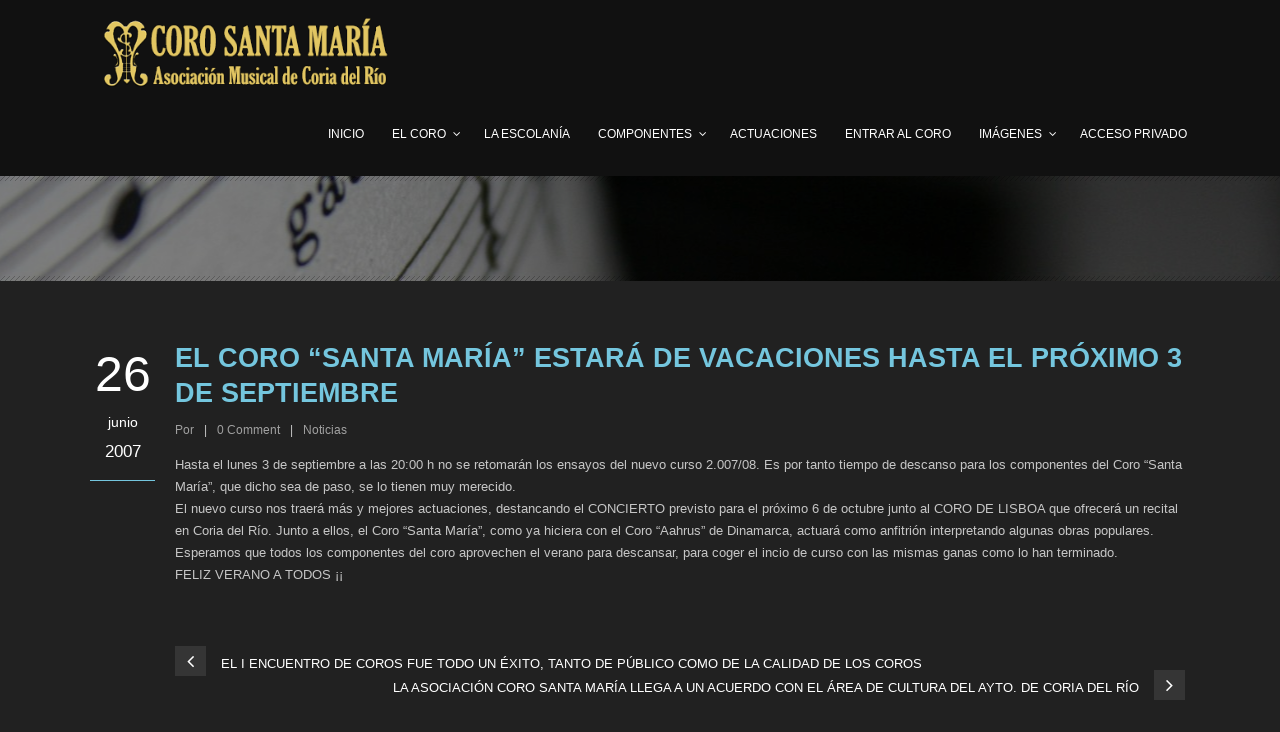

--- FILE ---
content_type: text/html; charset=UTF-8
request_url: https://corosantamaria.org/2007/06/el-coro-santa-maria-estara-de-vacaciones-hasta-el-proximo-3-de-septiembre/
body_size: 19168
content:
<!DOCTYPE html>
<!--[if IE 7]><html class="ie ie7 ltie8 ltie9" lang="es"><![endif]-->
<!--[if IE 8]><html class="ie ie8 ltie9" lang="es"><![endif]-->
<!--[if !(IE 7) | !(IE 8)  ]><!-->
<html lang="es">
<!--<![endif]-->

<head>
	<meta charset="UTF-8" />
	<meta name="viewport" content="width=device-width" />
	<link rel="pingback" href="https://corosantamaria.org/xmlrpc.php" />
		
	<meta name='robots' content='index, follow, max-image-preview:large, max-snippet:-1, max-video-preview:-1' />

	<!-- This site is optimized with the Yoast SEO plugin v26.6 - https://yoast.com/wordpress/plugins/seo/ -->
	<title>EL CORO &quot;SANTA MARÍA&quot; ESTARÁ DE VACACIONES HASTA EL PRÓXIMO 3 DE SEPTIEMBRE - CORO SANTA MARÍA Asociación Musical de Coria del Río (Sevilla)</title>
	<link rel="canonical" href="https://corosantamaria.org/2007/06/el-coro-santa-maria-estara-de-vacaciones-hasta-el-proximo-3-de-septiembre/" />
	<meta property="og:locale" content="es_ES" />
	<meta property="og:type" content="article" />
	<meta property="og:title" content="EL CORO &quot;SANTA MARÍA&quot; ESTARÁ DE VACACIONES HASTA EL PRÓXIMO 3 DE SEPTIEMBRE - CORO SANTA MARÍA Asociación Musical de Coria del Río (Sevilla)" />
	<meta property="og:description" content="Hasta el lunes 3 de septiembre a las 20:00 h no se retomarán los ensayos del nuevo curso 2.007/08. Es por tanto tiempo de descanso para los componentes del Coro &#8220;Santa María&#8221;, que dicho sea de paso, se lo tienen muy merecido. El nuevo curso nos traerá más y mejores actuaciones, destancando el CONCIERTO previsto para el próximo 6 de octubre junto al CORO DE LISBOA que ofrecerá un recital en Coria del Río. Junto a ellos, el Coro &#8220;Santa María&#8221;, como ya hiciera con el Coro &#8220;Aahrus&#8221; de Dinamarca, actuará como anfitrión interpretando algunas obras populares. Esperamos que todos los componentes del coro aprovechen el verano para descansar, para... Leer más" />
	<meta property="og:url" content="https://corosantamaria.org/2007/06/el-coro-santa-maria-estara-de-vacaciones-hasta-el-proximo-3-de-septiembre/" />
	<meta property="og:site_name" content="CORO SANTA MARÍA Asociación Musical de Coria del Río (Sevilla)" />
	<meta property="article:publisher" content="https://www.facebook.com/asociacioncorosantamaria/" />
	<meta property="article:published_time" content="2007-06-26T00:00:00+00:00" />
	<meta name="twitter:card" content="summary_large_image" />
	<meta name="twitter:creator" content="@coro_sant_maria" />
	<meta name="twitter:site" content="@coro_sant_maria" />
	<meta name="twitter:label1" content="Escrito por" />
	<meta name="twitter:data1" content="" />
	<meta name="twitter:label2" content="Tiempo de lectura" />
	<meta name="twitter:data2" content="1 minuto" />
	<script type="application/ld+json" class="yoast-schema-graph">{"@context":"https://schema.org","@graph":[{"@type":"WebPage","@id":"https://corosantamaria.org/2007/06/el-coro-santa-maria-estara-de-vacaciones-hasta-el-proximo-3-de-septiembre/","url":"https://corosantamaria.org/2007/06/el-coro-santa-maria-estara-de-vacaciones-hasta-el-proximo-3-de-septiembre/","name":"EL CORO \"SANTA MARÍA\" ESTARÁ DE VACACIONES HASTA EL PRÓXIMO 3 DE SEPTIEMBRE - CORO SANTA MARÍA Asociación Musical de Coria del Río (Sevilla)","isPartOf":{"@id":"https://corosantamaria.org/#website"},"datePublished":"2007-06-26T00:00:00+00:00","author":{"@id":""},"breadcrumb":{"@id":"https://corosantamaria.org/2007/06/el-coro-santa-maria-estara-de-vacaciones-hasta-el-proximo-3-de-septiembre/#breadcrumb"},"inLanguage":"es","potentialAction":[{"@type":"ReadAction","target":["https://corosantamaria.org/2007/06/el-coro-santa-maria-estara-de-vacaciones-hasta-el-proximo-3-de-septiembre/"]}]},{"@type":"BreadcrumbList","@id":"https://corosantamaria.org/2007/06/el-coro-santa-maria-estara-de-vacaciones-hasta-el-proximo-3-de-septiembre/#breadcrumb","itemListElement":[{"@type":"ListItem","position":1,"name":"Portada","item":"https://corosantamaria.org/"},{"@type":"ListItem","position":2,"name":"EL CORO &#8220;SANTA MARÍA&#8221; ESTARÁ DE VACACIONES HASTA EL PRÓXIMO 3 DE SEPTIEMBRE"}]},{"@type":"WebSite","@id":"https://corosantamaria.org/#website","url":"https://corosantamaria.org/","name":"CORO SANTA MARÍA Asociación Musical de Coria del Río (Sevilla)","description":"CORO SANTA MARÍA","potentialAction":[{"@type":"SearchAction","target":{"@type":"EntryPoint","urlTemplate":"https://corosantamaria.org/?s={search_term_string}"},"query-input":{"@type":"PropertyValueSpecification","valueRequired":true,"valueName":"search_term_string"}}],"inLanguage":"es"},{"@type":"Person","@id":""}]}</script>
	<!-- / Yoast SEO plugin. -->


<link rel='dns-prefetch' href='//www.google.com' />
<link rel='dns-prefetch' href='//cdn.openshareweb.com' />
<link rel='dns-prefetch' href='//cdn.shareaholic.net' />
<link rel='dns-prefetch' href='//www.shareaholic.net' />
<link rel='dns-prefetch' href='//analytics.shareaholic.com' />
<link rel='dns-prefetch' href='//recs.shareaholic.com' />
<link rel='dns-prefetch' href='//partner.shareaholic.com' />
<link rel="alternate" type="application/rss+xml" title="CORO SANTA MARÍA Asociación Musical de Coria del Río (Sevilla) &raquo; Feed" href="https://corosantamaria.org/feed/" />
<link rel="alternate" type="application/rss+xml" title="CORO SANTA MARÍA Asociación Musical de Coria del Río (Sevilla) &raquo; Feed de los comentarios" href="https://corosantamaria.org/comments/feed/" />
<link rel="alternate" type="application/rss+xml" title="CORO SANTA MARÍA Asociación Musical de Coria del Río (Sevilla) &raquo; Comentario EL CORO &#8220;SANTA MARÍA&#8221; ESTARÁ DE VACACIONES HASTA EL PRÓXIMO 3 DE SEPTIEMBRE del feed" href="https://corosantamaria.org/2007/06/el-coro-santa-maria-estara-de-vacaciones-hasta-el-proximo-3-de-septiembre/feed/" />
<link rel="alternate" title="oEmbed (JSON)" type="application/json+oembed" href="https://corosantamaria.org/wp-json/oembed/1.0/embed?url=https%3A%2F%2Fcorosantamaria.org%2F2007%2F06%2Fel-coro-santa-maria-estara-de-vacaciones-hasta-el-proximo-3-de-septiembre%2F" />
<link rel="alternate" title="oEmbed (XML)" type="text/xml+oembed" href="https://corosantamaria.org/wp-json/oembed/1.0/embed?url=https%3A%2F%2Fcorosantamaria.org%2F2007%2F06%2Fel-coro-santa-maria-estara-de-vacaciones-hasta-el-proximo-3-de-septiembre%2F&#038;format=xml" />
<!-- Shareaholic - https://www.shareaholic.com -->
<link rel='preload' href='//cdn.shareaholic.net/assets/pub/shareaholic.js' as='script'/>
<script data-no-minify='1' data-cfasync='false'>
_SHR_SETTINGS = {"endpoints":{"local_recs_url":"https:\/\/corosantamaria.org\/wp-admin\/admin-ajax.php?action=shareaholic_permalink_related","ajax_url":"https:\/\/corosantamaria.org\/wp-admin\/admin-ajax.php","share_counts_url":"https:\/\/corosantamaria.org\/wp-admin\/admin-ajax.php?action=shareaholic_share_counts_api"},"site_id":"9044befdf192546d6b8aaf3042c0be79","url_components":{"year":"2007","monthnum":"06","day":"26","hour":"02","minute":"00","second":"00","post_id":"4675","postname":"el-coro-santa-maria-estara-de-vacaciones-hasta-el-proximo-3-de-septiembre","category":"noticias"}};
</script>
<script data-no-minify='1' data-cfasync='false' src='//cdn.shareaholic.net/assets/pub/shareaholic.js' data-shr-siteid='9044befdf192546d6b8aaf3042c0be79' async ></script>

<!-- Shareaholic Content Tags -->
<meta name='shareaholic:site_name' content='CORO SANTA MARÍA Asociación Musical de Coria del Río (Sevilla)' />
<meta name='shareaholic:language' content='es' />
<meta name='shareaholic:url' content='https://corosantamaria.org/2007/06/el-coro-santa-maria-estara-de-vacaciones-hasta-el-proximo-3-de-septiembre/' />
<meta name='shareaholic:keywords' content='cat:noticias, type:post' />
<meta name='shareaholic:article_published_time' content='2007-06-26T02:00:00+02:00' />
<meta name='shareaholic:article_modified_time' content='2007-06-26T02:00:00+02:00' />
<meta name='shareaholic:shareable_page' content='true' />
<meta name='shareaholic:site_id' content='9044befdf192546d6b8aaf3042c0be79' />
<meta name='shareaholic:wp_version' content='9.7.13' />

<!-- Shareaholic Content Tags End -->
<style id='wp-img-auto-sizes-contain-inline-css' type='text/css'>
img:is([sizes=auto i],[sizes^="auto," i]){contain-intrinsic-size:3000px 1500px}
/*# sourceURL=wp-img-auto-sizes-contain-inline-css */
</style>
<link rel='stylesheet' id='mediaelement-css' href='https://corosantamaria.org/wp-includes/js/mediaelement/mediaelementplayer-legacy.min.css?ver=4.2.17' type='text/css' media='all' />
<link rel='stylesheet' id='wp-mediaelement-css' href='https://corosantamaria.org/wp-includes/js/mediaelement/wp-mediaelement.min.css?ver=6.9' type='text/css' media='all' />
<style id='wp-emoji-styles-inline-css' type='text/css'>

	img.wp-smiley, img.emoji {
		display: inline !important;
		border: none !important;
		box-shadow: none !important;
		height: 1em !important;
		width: 1em !important;
		margin: 0 0.07em !important;
		vertical-align: -0.1em !important;
		background: none !important;
		padding: 0 !important;
	}
/*# sourceURL=wp-emoji-styles-inline-css */
</style>
<style id='wp-block-library-inline-css' type='text/css'>
:root{--wp-block-synced-color:#7a00df;--wp-block-synced-color--rgb:122,0,223;--wp-bound-block-color:var(--wp-block-synced-color);--wp-editor-canvas-background:#ddd;--wp-admin-theme-color:#007cba;--wp-admin-theme-color--rgb:0,124,186;--wp-admin-theme-color-darker-10:#006ba1;--wp-admin-theme-color-darker-10--rgb:0,107,160.5;--wp-admin-theme-color-darker-20:#005a87;--wp-admin-theme-color-darker-20--rgb:0,90,135;--wp-admin-border-width-focus:2px}@media (min-resolution:192dpi){:root{--wp-admin-border-width-focus:1.5px}}.wp-element-button{cursor:pointer}:root .has-very-light-gray-background-color{background-color:#eee}:root .has-very-dark-gray-background-color{background-color:#313131}:root .has-very-light-gray-color{color:#eee}:root .has-very-dark-gray-color{color:#313131}:root .has-vivid-green-cyan-to-vivid-cyan-blue-gradient-background{background:linear-gradient(135deg,#00d084,#0693e3)}:root .has-purple-crush-gradient-background{background:linear-gradient(135deg,#34e2e4,#4721fb 50%,#ab1dfe)}:root .has-hazy-dawn-gradient-background{background:linear-gradient(135deg,#faaca8,#dad0ec)}:root .has-subdued-olive-gradient-background{background:linear-gradient(135deg,#fafae1,#67a671)}:root .has-atomic-cream-gradient-background{background:linear-gradient(135deg,#fdd79a,#004a59)}:root .has-nightshade-gradient-background{background:linear-gradient(135deg,#330968,#31cdcf)}:root .has-midnight-gradient-background{background:linear-gradient(135deg,#020381,#2874fc)}:root{--wp--preset--font-size--normal:16px;--wp--preset--font-size--huge:42px}.has-regular-font-size{font-size:1em}.has-larger-font-size{font-size:2.625em}.has-normal-font-size{font-size:var(--wp--preset--font-size--normal)}.has-huge-font-size{font-size:var(--wp--preset--font-size--huge)}.has-text-align-center{text-align:center}.has-text-align-left{text-align:left}.has-text-align-right{text-align:right}.has-fit-text{white-space:nowrap!important}#end-resizable-editor-section{display:none}.aligncenter{clear:both}.items-justified-left{justify-content:flex-start}.items-justified-center{justify-content:center}.items-justified-right{justify-content:flex-end}.items-justified-space-between{justify-content:space-between}.screen-reader-text{border:0;clip-path:inset(50%);height:1px;margin:-1px;overflow:hidden;padding:0;position:absolute;width:1px;word-wrap:normal!important}.screen-reader-text:focus{background-color:#ddd;clip-path:none;color:#444;display:block;font-size:1em;height:auto;left:5px;line-height:normal;padding:15px 23px 14px;text-decoration:none;top:5px;width:auto;z-index:100000}html :where(.has-border-color){border-style:solid}html :where([style*=border-top-color]){border-top-style:solid}html :where([style*=border-right-color]){border-right-style:solid}html :where([style*=border-bottom-color]){border-bottom-style:solid}html :where([style*=border-left-color]){border-left-style:solid}html :where([style*=border-width]){border-style:solid}html :where([style*=border-top-width]){border-top-style:solid}html :where([style*=border-right-width]){border-right-style:solid}html :where([style*=border-bottom-width]){border-bottom-style:solid}html :where([style*=border-left-width]){border-left-style:solid}html :where(img[class*=wp-image-]){height:auto;max-width:100%}:where(figure){margin:0 0 1em}html :where(.is-position-sticky){--wp-admin--admin-bar--position-offset:var(--wp-admin--admin-bar--height,0px)}@media screen and (max-width:600px){html :where(.is-position-sticky){--wp-admin--admin-bar--position-offset:0px}}

/*# sourceURL=wp-block-library-inline-css */
</style><style id='global-styles-inline-css' type='text/css'>
:root{--wp--preset--aspect-ratio--square: 1;--wp--preset--aspect-ratio--4-3: 4/3;--wp--preset--aspect-ratio--3-4: 3/4;--wp--preset--aspect-ratio--3-2: 3/2;--wp--preset--aspect-ratio--2-3: 2/3;--wp--preset--aspect-ratio--16-9: 16/9;--wp--preset--aspect-ratio--9-16: 9/16;--wp--preset--color--black: #000000;--wp--preset--color--cyan-bluish-gray: #abb8c3;--wp--preset--color--white: #ffffff;--wp--preset--color--pale-pink: #f78da7;--wp--preset--color--vivid-red: #cf2e2e;--wp--preset--color--luminous-vivid-orange: #ff6900;--wp--preset--color--luminous-vivid-amber: #fcb900;--wp--preset--color--light-green-cyan: #7bdcb5;--wp--preset--color--vivid-green-cyan: #00d084;--wp--preset--color--pale-cyan-blue: #8ed1fc;--wp--preset--color--vivid-cyan-blue: #0693e3;--wp--preset--color--vivid-purple: #9b51e0;--wp--preset--gradient--vivid-cyan-blue-to-vivid-purple: linear-gradient(135deg,rgb(6,147,227) 0%,rgb(155,81,224) 100%);--wp--preset--gradient--light-green-cyan-to-vivid-green-cyan: linear-gradient(135deg,rgb(122,220,180) 0%,rgb(0,208,130) 100%);--wp--preset--gradient--luminous-vivid-amber-to-luminous-vivid-orange: linear-gradient(135deg,rgb(252,185,0) 0%,rgb(255,105,0) 100%);--wp--preset--gradient--luminous-vivid-orange-to-vivid-red: linear-gradient(135deg,rgb(255,105,0) 0%,rgb(207,46,46) 100%);--wp--preset--gradient--very-light-gray-to-cyan-bluish-gray: linear-gradient(135deg,rgb(238,238,238) 0%,rgb(169,184,195) 100%);--wp--preset--gradient--cool-to-warm-spectrum: linear-gradient(135deg,rgb(74,234,220) 0%,rgb(151,120,209) 20%,rgb(207,42,186) 40%,rgb(238,44,130) 60%,rgb(251,105,98) 80%,rgb(254,248,76) 100%);--wp--preset--gradient--blush-light-purple: linear-gradient(135deg,rgb(255,206,236) 0%,rgb(152,150,240) 100%);--wp--preset--gradient--blush-bordeaux: linear-gradient(135deg,rgb(254,205,165) 0%,rgb(254,45,45) 50%,rgb(107,0,62) 100%);--wp--preset--gradient--luminous-dusk: linear-gradient(135deg,rgb(255,203,112) 0%,rgb(199,81,192) 50%,rgb(65,88,208) 100%);--wp--preset--gradient--pale-ocean: linear-gradient(135deg,rgb(255,245,203) 0%,rgb(182,227,212) 50%,rgb(51,167,181) 100%);--wp--preset--gradient--electric-grass: linear-gradient(135deg,rgb(202,248,128) 0%,rgb(113,206,126) 100%);--wp--preset--gradient--midnight: linear-gradient(135deg,rgb(2,3,129) 0%,rgb(40,116,252) 100%);--wp--preset--font-size--small: 13px;--wp--preset--font-size--medium: 20px;--wp--preset--font-size--large: 36px;--wp--preset--font-size--x-large: 42px;--wp--preset--spacing--20: 0.44rem;--wp--preset--spacing--30: 0.67rem;--wp--preset--spacing--40: 1rem;--wp--preset--spacing--50: 1.5rem;--wp--preset--spacing--60: 2.25rem;--wp--preset--spacing--70: 3.38rem;--wp--preset--spacing--80: 5.06rem;--wp--preset--shadow--natural: 6px 6px 9px rgba(0, 0, 0, 0.2);--wp--preset--shadow--deep: 12px 12px 50px rgba(0, 0, 0, 0.4);--wp--preset--shadow--sharp: 6px 6px 0px rgba(0, 0, 0, 0.2);--wp--preset--shadow--outlined: 6px 6px 0px -3px rgb(255, 255, 255), 6px 6px rgb(0, 0, 0);--wp--preset--shadow--crisp: 6px 6px 0px rgb(0, 0, 0);}:where(.is-layout-flex){gap: 0.5em;}:where(.is-layout-grid){gap: 0.5em;}body .is-layout-flex{display: flex;}.is-layout-flex{flex-wrap: wrap;align-items: center;}.is-layout-flex > :is(*, div){margin: 0;}body .is-layout-grid{display: grid;}.is-layout-grid > :is(*, div){margin: 0;}:where(.wp-block-columns.is-layout-flex){gap: 2em;}:where(.wp-block-columns.is-layout-grid){gap: 2em;}:where(.wp-block-post-template.is-layout-flex){gap: 1.25em;}:where(.wp-block-post-template.is-layout-grid){gap: 1.25em;}.has-black-color{color: var(--wp--preset--color--black) !important;}.has-cyan-bluish-gray-color{color: var(--wp--preset--color--cyan-bluish-gray) !important;}.has-white-color{color: var(--wp--preset--color--white) !important;}.has-pale-pink-color{color: var(--wp--preset--color--pale-pink) !important;}.has-vivid-red-color{color: var(--wp--preset--color--vivid-red) !important;}.has-luminous-vivid-orange-color{color: var(--wp--preset--color--luminous-vivid-orange) !important;}.has-luminous-vivid-amber-color{color: var(--wp--preset--color--luminous-vivid-amber) !important;}.has-light-green-cyan-color{color: var(--wp--preset--color--light-green-cyan) !important;}.has-vivid-green-cyan-color{color: var(--wp--preset--color--vivid-green-cyan) !important;}.has-pale-cyan-blue-color{color: var(--wp--preset--color--pale-cyan-blue) !important;}.has-vivid-cyan-blue-color{color: var(--wp--preset--color--vivid-cyan-blue) !important;}.has-vivid-purple-color{color: var(--wp--preset--color--vivid-purple) !important;}.has-black-background-color{background-color: var(--wp--preset--color--black) !important;}.has-cyan-bluish-gray-background-color{background-color: var(--wp--preset--color--cyan-bluish-gray) !important;}.has-white-background-color{background-color: var(--wp--preset--color--white) !important;}.has-pale-pink-background-color{background-color: var(--wp--preset--color--pale-pink) !important;}.has-vivid-red-background-color{background-color: var(--wp--preset--color--vivid-red) !important;}.has-luminous-vivid-orange-background-color{background-color: var(--wp--preset--color--luminous-vivid-orange) !important;}.has-luminous-vivid-amber-background-color{background-color: var(--wp--preset--color--luminous-vivid-amber) !important;}.has-light-green-cyan-background-color{background-color: var(--wp--preset--color--light-green-cyan) !important;}.has-vivid-green-cyan-background-color{background-color: var(--wp--preset--color--vivid-green-cyan) !important;}.has-pale-cyan-blue-background-color{background-color: var(--wp--preset--color--pale-cyan-blue) !important;}.has-vivid-cyan-blue-background-color{background-color: var(--wp--preset--color--vivid-cyan-blue) !important;}.has-vivid-purple-background-color{background-color: var(--wp--preset--color--vivid-purple) !important;}.has-black-border-color{border-color: var(--wp--preset--color--black) !important;}.has-cyan-bluish-gray-border-color{border-color: var(--wp--preset--color--cyan-bluish-gray) !important;}.has-white-border-color{border-color: var(--wp--preset--color--white) !important;}.has-pale-pink-border-color{border-color: var(--wp--preset--color--pale-pink) !important;}.has-vivid-red-border-color{border-color: var(--wp--preset--color--vivid-red) !important;}.has-luminous-vivid-orange-border-color{border-color: var(--wp--preset--color--luminous-vivid-orange) !important;}.has-luminous-vivid-amber-border-color{border-color: var(--wp--preset--color--luminous-vivid-amber) !important;}.has-light-green-cyan-border-color{border-color: var(--wp--preset--color--light-green-cyan) !important;}.has-vivid-green-cyan-border-color{border-color: var(--wp--preset--color--vivid-green-cyan) !important;}.has-pale-cyan-blue-border-color{border-color: var(--wp--preset--color--pale-cyan-blue) !important;}.has-vivid-cyan-blue-border-color{border-color: var(--wp--preset--color--vivid-cyan-blue) !important;}.has-vivid-purple-border-color{border-color: var(--wp--preset--color--vivid-purple) !important;}.has-vivid-cyan-blue-to-vivid-purple-gradient-background{background: var(--wp--preset--gradient--vivid-cyan-blue-to-vivid-purple) !important;}.has-light-green-cyan-to-vivid-green-cyan-gradient-background{background: var(--wp--preset--gradient--light-green-cyan-to-vivid-green-cyan) !important;}.has-luminous-vivid-amber-to-luminous-vivid-orange-gradient-background{background: var(--wp--preset--gradient--luminous-vivid-amber-to-luminous-vivid-orange) !important;}.has-luminous-vivid-orange-to-vivid-red-gradient-background{background: var(--wp--preset--gradient--luminous-vivid-orange-to-vivid-red) !important;}.has-very-light-gray-to-cyan-bluish-gray-gradient-background{background: var(--wp--preset--gradient--very-light-gray-to-cyan-bluish-gray) !important;}.has-cool-to-warm-spectrum-gradient-background{background: var(--wp--preset--gradient--cool-to-warm-spectrum) !important;}.has-blush-light-purple-gradient-background{background: var(--wp--preset--gradient--blush-light-purple) !important;}.has-blush-bordeaux-gradient-background{background: var(--wp--preset--gradient--blush-bordeaux) !important;}.has-luminous-dusk-gradient-background{background: var(--wp--preset--gradient--luminous-dusk) !important;}.has-pale-ocean-gradient-background{background: var(--wp--preset--gradient--pale-ocean) !important;}.has-electric-grass-gradient-background{background: var(--wp--preset--gradient--electric-grass) !important;}.has-midnight-gradient-background{background: var(--wp--preset--gradient--midnight) !important;}.has-small-font-size{font-size: var(--wp--preset--font-size--small) !important;}.has-medium-font-size{font-size: var(--wp--preset--font-size--medium) !important;}.has-large-font-size{font-size: var(--wp--preset--font-size--large) !important;}.has-x-large-font-size{font-size: var(--wp--preset--font-size--x-large) !important;}
/*# sourceURL=global-styles-inline-css */
</style>

<style id='classic-theme-styles-inline-css' type='text/css'>
/*! This file is auto-generated */
.wp-block-button__link{color:#fff;background-color:#32373c;border-radius:9999px;box-shadow:none;text-decoration:none;padding:calc(.667em + 2px) calc(1.333em + 2px);font-size:1.125em}.wp-block-file__button{background:#32373c;color:#fff;text-decoration:none}
/*# sourceURL=/wp-includes/css/classic-themes.min.css */
</style>
<link rel='stylesheet' id='contact-form-7-css' href='https://corosantamaria.org/wp-content/plugins/contact-form-7/includes/css/styles.css?ver=6.1.4' type='text/css' media='all' />
<link rel='stylesheet' id='rs-plugin-settings-css' href='https://corosantamaria.org/wp-content/plugins/revslider/public/assets/css/settings.css?ver=5.4.8' type='text/css' media='all' />
<style id='rs-plugin-settings-inline-css' type='text/css'>
.tp-caption a{color:#ff7302;text-shadow:none;-webkit-transition:all 0.2s ease-out;-moz-transition:all 0.2s ease-out;-o-transition:all 0.2s ease-out;-ms-transition:all 0.2s ease-out}.tp-caption a:hover{color:#ffa902}
/*# sourceURL=rs-plugin-settings-inline-css */
</style>
<link rel='stylesheet' id='wpsc-style-css' href='https://corosantamaria.org/wp-content/plugins/wordpress-simple-paypal-shopping-cart/assets/wpsc-front-end-styles.css?ver=5.2.4' type='text/css' media='all' />
<link rel='stylesheet' id='style-css' href='https://corosantamaria.org/wp-content/themes/musicclub/style.css?ver=6.9' type='text/css' media='all' />
<link rel='stylesheet' id='superfish-css' href='https://corosantamaria.org/wp-content/themes/musicclub/plugins/superfish/css/superfish.css?ver=6.9' type='text/css' media='all' />
<link rel='stylesheet' id='dlmenu-css' href='https://corosantamaria.org/wp-content/themes/musicclub/plugins/dl-menu/component.css?ver=6.9' type='text/css' media='all' />
<link rel='stylesheet' id='gdlr-font-awesome-css' href='https://corosantamaria.org/wp-content/themes/musicclub/plugins/font-awesome/css/font-awesome.min.css?ver=6.9' type='text/css' media='all' />
<link rel='stylesheet' id='jquery-fancybox-css' href='https://corosantamaria.org/wp-content/themes/musicclub/plugins/fancybox/jquery.fancybox.css?ver=6.9' type='text/css' media='all' />
<link rel='stylesheet' id='musicclub-flexslider-css' href='https://corosantamaria.org/wp-content/themes/musicclub/plugins/flexslider/flexslider.css?ver=6.9' type='text/css' media='all' />
<link rel='stylesheet' id='style-responsive-css' href='https://corosantamaria.org/wp-content/themes/musicclub/stylesheet/style-responsive.css?ver=6.9' type='text/css' media='all' />
<link rel='stylesheet' id='style-custom-css' href='https://corosantamaria.org/wp-content/themes/musicclub/stylesheet/style-custom.css?1768044460&#038;ver=6.9' type='text/css' media='all' />
<link rel='stylesheet' id='forget-about-shortcode-buttons-css' href='https://corosantamaria.org/wp-content/plugins/forget-about-shortcode-buttons/public/css/button-styles.css?ver=2.1.3' type='text/css' media='all' />
<link rel='stylesheet' id='wpdevelop-bts-css' href='https://corosantamaria.org/wp-content/plugins/booking/vendors/_custom/bootstrap-css/css/bootstrap.css?ver=10.14.9' type='text/css' media='all' />
<link rel='stylesheet' id='wpdevelop-bts-theme-css' href='https://corosantamaria.org/wp-content/plugins/booking/vendors/_custom/bootstrap-css/css/bootstrap-theme.css?ver=10.14.9' type='text/css' media='all' />
<link rel='stylesheet' id='wpbc-tippy-popover-css' href='https://corosantamaria.org/wp-content/plugins/booking/vendors/_custom/tippy.js/themes/wpbc-tippy-popover.css?ver=10.14.9' type='text/css' media='all' />
<link rel='stylesheet' id='wpbc-tippy-times-css' href='https://corosantamaria.org/wp-content/plugins/booking/vendors/_custom/tippy.js/themes/wpbc-tippy-times.css?ver=10.14.9' type='text/css' media='all' />
<link rel='stylesheet' id='wpbc-material-design-icons-css' href='https://corosantamaria.org/wp-content/plugins/booking/vendors/_custom/material-design-icons/material-design-icons.css?ver=10.14.9' type='text/css' media='all' />
<link rel='stylesheet' id='wpbc-ui-both-css' href='https://corosantamaria.org/wp-content/plugins/booking/css/wpbc_ui_both.css?ver=10.14.9' type='text/css' media='all' />
<link rel='stylesheet' id='wpbc-time_picker-css' href='https://corosantamaria.org/wp-content/plugins/booking/css/wpbc_time-selector.css?ver=10.14.9' type='text/css' media='all' />
<link rel='stylesheet' id='wpbc-time_picker-skin-css' href='https://corosantamaria.org/wp-content/plugins/booking/css/time_picker_skins/grey.css?ver=10.14.9' type='text/css' media='all' />
<link rel='stylesheet' id='wpbc-client-pages-css' href='https://corosantamaria.org/wp-content/plugins/booking/css/client.css?ver=10.14.9' type='text/css' media='all' />
<link rel='stylesheet' id='wpbc-all-client-css' href='https://corosantamaria.org/wp-content/plugins/booking/_dist/all/_out/wpbc_all_client.css?ver=10.14.9' type='text/css' media='all' />
<link rel='stylesheet' id='wpbc-calendar-css' href='https://corosantamaria.org/wp-content/plugins/booking/css/calendar.css?ver=10.14.9' type='text/css' media='all' />
<link rel='stylesheet' id='wpbc-calendar-skin-css' href='https://corosantamaria.org/wp-content/plugins/booking/css/skins/24_9__light_square_1.css?ver=10.14.9' type='text/css' media='all' />
<link rel='stylesheet' id='wpbc-flex-timeline-css' href='https://corosantamaria.org/wp-content/plugins/booking/core/timeline/v2/_out/timeline_v2.1.css?ver=10.14.9' type='text/css' media='all' />
<script data-cfasync="false" type="text/javascript" src="https://corosantamaria.org/wp-includes/js/jquery/jquery.min.js?ver=3.7.1" id="jquery-core-js"></script>
<script data-cfasync="false" type="text/javascript" src="https://corosantamaria.org/wp-includes/js/jquery/jquery-migrate.min.js?ver=3.4.1" id="jquery-migrate-js"></script>
<script type="text/javascript" src="https://corosantamaria.org/wp-content/plugins/revslider/public/assets/js/jquery.themepunch.tools.min.js?ver=5.4.8" id="tp-tools-js"></script>
<script type="text/javascript" src="https://corosantamaria.org/wp-content/plugins/revslider/public/assets/js/jquery.themepunch.revolution.min.js?ver=5.4.8" id="revmin-js"></script>
<link rel="https://api.w.org/" href="https://corosantamaria.org/wp-json/" /><link rel="alternate" title="JSON" type="application/json" href="https://corosantamaria.org/wp-json/wp/v2/posts/4675" /><link rel="EditURI" type="application/rsd+xml" title="RSD" href="https://corosantamaria.org/xmlrpc.php?rsd" />
<meta name="generator" content="WordPress 6.9" />
<link rel='shortlink' href='https://corosantamaria.org/?p=4675' />

<link rel="stylesheet" href="https://corosantamaria.org/wp-content/plugins/count-per-day/counter.css" type="text/css" />

<!-- WP Simple Shopping Cart plugin v5.2.4 - https://wordpress.org/plugins/wordpress-simple-paypal-shopping-cart/ -->
	<script type="text/javascript">
	function ReadForm (obj1, tst) {
	    // Read the user form
	    var i,j,pos;
	    val_total="";val_combo="";

	    for (i=0; i<obj1.length; i++)
	    {
	        // run entire form
	        obj = obj1.elements[i];           // a form element

	        if (obj.type == "select-one")
	        {   // just selects
	            if (obj.name == "quantity" ||
	                obj.name == "amount") continue;
		        pos = obj.selectedIndex;        // which option selected
		        
		        const selected_option = obj.options[pos];
		        
		        val = selected_option?.value;   // selected value
		        if (selected_option?.getAttribute("data-display-text")){
                    val = selected_option?.getAttribute("data-display-text");
                }
		        
		        val_combo = val_combo + " (" + val + ")";
	        }
	    }
		// Now summarize everything we have processed above
		val_total = obj1.product_tmp.value + val_combo;
		obj1.wspsc_product.value = val_total;
	}
	</script>
    <link rel="shortcut icon" href="https://corosantamaria.org/wp-content/uploads/2014/07/Escudo_Coro_Santa_Maria_web_cuadrado.ico" type="image/x-icon" /><!-- load the script for older ie version -->
<!--[if lt IE 9]>
<script src="https://corosantamaria.org/wp-content/themes/musicclub/javascript/html5.js" type="text/javascript"></script>
<script src="https://corosantamaria.org/wp-content/themes/musicclub/plugins/easy-pie-chart/excanvas.js" type="text/javascript"></script>
<![endif]-->
<style type="text/css">.recentcomments a{display:inline !important;padding:0 !important;margin:0 !important;}</style><meta name="generator" content="Powered by Slider Revolution 5.4.8 - responsive, Mobile-Friendly Slider Plugin for WordPress with comfortable drag and drop interface." />
<link rel="icon" href="https://corosantamaria.org/wp-content/uploads/2024/01/iko.png" sizes="32x32" />
<link rel="icon" href="https://corosantamaria.org/wp-content/uploads/2024/01/iko.png" sizes="192x192" />
<link rel="apple-touch-icon" href="https://corosantamaria.org/wp-content/uploads/2024/01/iko.png" />
<meta name="msapplication-TileImage" content="https://corosantamaria.org/wp-content/uploads/2024/01/iko.png" />
<script type="text/javascript">function setREVStartSize(e){									
						try{ e.c=jQuery(e.c);var i=jQuery(window).width(),t=9999,r=0,n=0,l=0,f=0,s=0,h=0;
							if(e.responsiveLevels&&(jQuery.each(e.responsiveLevels,function(e,f){f>i&&(t=r=f,l=e),i>f&&f>r&&(r=f,n=e)}),t>r&&(l=n)),f=e.gridheight[l]||e.gridheight[0]||e.gridheight,s=e.gridwidth[l]||e.gridwidth[0]||e.gridwidth,h=i/s,h=h>1?1:h,f=Math.round(h*f),"fullscreen"==e.sliderLayout){var u=(e.c.width(),jQuery(window).height());if(void 0!=e.fullScreenOffsetContainer){var c=e.fullScreenOffsetContainer.split(",");if (c) jQuery.each(c,function(e,i){u=jQuery(i).length>0?u-jQuery(i).outerHeight(!0):u}),e.fullScreenOffset.split("%").length>1&&void 0!=e.fullScreenOffset&&e.fullScreenOffset.length>0?u-=jQuery(window).height()*parseInt(e.fullScreenOffset,0)/100:void 0!=e.fullScreenOffset&&e.fullScreenOffset.length>0&&(u-=parseInt(e.fullScreenOffset,0))}f=u}else void 0!=e.minHeight&&f<e.minHeight&&(f=e.minHeight);e.c.closest(".rev_slider_wrapper").css({height:f})					
						}catch(d){console.log("Failure at Presize of Slider:"+d)}						
					};</script>
</head>

<body class="wp-singular post-template-default single single-post postid-4675 single-format-standard wp-theme-musicclub">
<div class="body-wrapper ">
	<div class="body-overlay"></div>
		<header class="gdlr-header-wrapper  float-menu">
		
		<div class="gdlr-header-substitute">
			<div class="gdlr-header-inner">
				<div class="gdlr-header-overlay"></div>
				<div class="gdlr-header-top-gimmick"></div>
				<div class="gdlr-header-container container">
					<!-- logo -->
					<div class="gdlr-logo">
												<a href="https://corosantamaria.org" >
							<img src="https://corosantamaria.org/wp-content/uploads/2021/11/Titulo_logo_2021_.png" alt="" width="370" height="87" />						
						</a>
											</div>

					<nav class="gdlr-navigation" id="gdlr-main-navigation" role="navigation"><ul id="menu-main-menu" class="sf-menu gdlr-main-menu"><li  id="menu-item-2720" class="menu-item menu-item-type-post_type menu-item-object-page menu-item-home menu-item-2720menu-item menu-item-type-post_type menu-item-object-page menu-item-home menu-item-2720 gdlr-normal-menu"><a href="https://corosantamaria.org/">Inicio</a></li>
<li  id="menu-item-2860" class="menu-item menu-item-type-custom menu-item-object-custom menu-item-has-children menu-item-2860menu-item menu-item-type-custom menu-item-object-custom menu-item-has-children menu-item-2860 gdlr-normal-menu"><a href="#">EL CORO</a>
<ul class="sub-menu">
	<li  id="menu-item-2900" class="menu-item menu-item-type-post_type menu-item-object-page menu-item-2900"><a href="https://corosantamaria.org/biografia/">BIOGRAFÍA</a></li>
	<li  id="menu-item-8348" class="menu-item menu-item-type-post_type menu-item-object-page menu-item-8348"><a href="https://corosantamaria.org/in-memoriam/">IN MEMORIAM</a></li>
	<li  id="menu-item-6004" class="menu-item menu-item-type-post_type menu-item-object-page menu-item-6004"><a href="https://corosantamaria.org/repertorio-2/">REPERTORIO</a></li>
	<li  id="menu-item-2994" class="menu-item menu-item-type-post_type menu-item-object-page menu-item-2994"><a href="https://corosantamaria.org/conciertos-ofrecidos/">CONCIERTOS OFRECIDOS</a></li>
	<li  id="menu-item-3014" class="menu-item menu-item-type-post_type menu-item-object-page menu-item-3014"><a href="https://corosantamaria.org/encuentros-corales/">ENCUENTROS CORALES</a></li>
	<li  id="menu-item-2804" class="menu-item menu-item-type-post_type menu-item-object-page menu-item-2804"><a href="https://corosantamaria.org/contratacion/">CONTRATACIÓN</a></li>
	<li  id="menu-item-2754" class="menu-item menu-item-type-custom menu-item-object-custom menu-item-has-children menu-item-2754"><a href="#">LA ASOCIACIÓN</a>
	<ul class="sub-menu">
		<li  id="menu-item-2760" class="menu-item menu-item-type-post_type menu-item-object-page menu-item-2760"><a href="https://corosantamaria.org/contactar-con-la-asociacion/">DIRECCIÓN</a></li>
		<li  id="menu-item-2774" class="menu-item menu-item-type-post_type menu-item-object-page menu-item-2774"><a href="https://corosantamaria.org/junta-directiva/">JUNTA DIRECTIVA</a></li>
	</ul>
</li>
	<li  id="menu-item-4727" class="menu-item menu-item-type-post_type menu-item-object-page menu-item-4727"><a href="https://corosantamaria.org/partituras/">PARTITURAS</a></li>
	<li  id="menu-item-3021" class="menu-item menu-item-type-post_type menu-item-object-page menu-item-3021"><a href="https://corosantamaria.org/lugar-de-ensayo/">LUGAR DE ENSAYO</a></li>
	<li  id="menu-item-6839" class="menu-item menu-item-type-post_type menu-item-object-page menu-item-6839"><a href="https://corosantamaria.org/contacto/">CONTACTO</a></li>
</ul>
</li>
<li  id="menu-item-9190" class="menu-item menu-item-type-post_type menu-item-object-page menu-item-9190menu-item menu-item-type-post_type menu-item-object-page menu-item-9190 gdlr-normal-menu"><a href="https://corosantamaria.org/escolania-del-coro-santa-maria/">LA ESCOLANÍA</a></li>
<li  id="menu-item-3106" class="menu-item menu-item-type-custom menu-item-object-custom menu-item-has-children menu-item-3106menu-item menu-item-type-custom menu-item-object-custom menu-item-has-children menu-item-3106 gdlr-normal-menu"><a href="#">COMPONENTES</a>
<ul class="sub-menu">
	<li  id="menu-item-3105" class="menu-item menu-item-type-post_type menu-item-object-page menu-item-3105"><a href="https://corosantamaria.org/componentes/">COMPONENTES</a></li>
	<li  id="menu-item-3107" class="menu-item menu-item-type-custom menu-item-object-custom menu-item-3107"><a target="_blank" href="http://sergioasian.es">DIRECTOR</a></li>
</ul>
</li>
<li  id="menu-item-3002" class="menu-item menu-item-type-post_type menu-item-object-page menu-item-3002menu-item menu-item-type-post_type menu-item-object-page menu-item-3002 gdlr-normal-menu"><a href="https://corosantamaria.org/proximas-actuaciones/">ACTUACIONES</a></li>
<li  id="menu-item-3112" class="menu-item menu-item-type-post_type menu-item-object-page menu-item-3112menu-item menu-item-type-post_type menu-item-object-page menu-item-3112 gdlr-normal-menu"><a href="https://corosantamaria.org/entrar-al-coro/">ENTRAR AL CORO</a></li>
<li  id="menu-item-2561" class="menu-item menu-item-type-custom menu-item-object-custom menu-item-has-children menu-item-2561menu-item menu-item-type-custom menu-item-object-custom menu-item-has-children menu-item-2561 gdlr-normal-menu"><a href="#">IMÁGENES</a>
<ul class="sub-menu">
	<li  id="menu-item-3136" class="menu-item menu-item-type-post_type menu-item-object-page menu-item-3136"><a href="https://corosantamaria.org/desde-1993-hasta-2002/">DESDE 1993 HASTA 2002</a></li>
	<li  id="menu-item-3139" class="menu-item menu-item-type-post_type menu-item-object-page menu-item-3139"><a href="https://corosantamaria.org/x-aniversario/">X ANIVERSARIO</a></li>
	<li  id="menu-item-3142" class="menu-item menu-item-type-post_type menu-item-object-page menu-item-3142"><a href="https://corosantamaria.org/desde-2004-hasta-2012/">DESDE 2004 HASTA 2012</a></li>
	<li  id="menu-item-3165" class="menu-item menu-item-type-post_type menu-item-object-page menu-item-3165"><a href="https://corosantamaria.org/xx-aniversario/">XX ANIVERSARIO</a></li>
	<li  id="menu-item-3172" class="menu-item menu-item-type-post_type menu-item-object-page menu-item-3172"><a href="https://corosantamaria.org/2014-2/">2014</a></li>
	<li  id="menu-item-5376" class="menu-item menu-item-type-post_type menu-item-object-page menu-item-5376"><a href="https://corosantamaria.org/2015-2/">2015</a></li>
	<li  id="menu-item-5852" class="menu-item menu-item-type-post_type menu-item-object-page menu-item-5852"><a href="https://corosantamaria.org/2016-2/">2016</a></li>
	<li  id="menu-item-6304" class="menu-item menu-item-type-post_type menu-item-object-page menu-item-6304"><a href="https://corosantamaria.org/2017-2/">2017</a></li>
	<li  id="menu-item-6756" class="menu-item menu-item-type-post_type menu-item-object-page menu-item-6756"><a href="https://corosantamaria.org/xxv-aniversario/">XXV ANIVERSARIO</a></li>
	<li  id="menu-item-7237" class="menu-item menu-item-type-post_type menu-item-object-page menu-item-7237"><a href="https://corosantamaria.org/2019-2/">2019</a></li>
	<li  id="menu-item-7492" class="menu-item menu-item-type-post_type menu-item-object-page menu-item-7492"><a href="https://corosantamaria.org/2020-2/">2020</a></li>
	<li  id="menu-item-7845" class="menu-item menu-item-type-post_type menu-item-object-page menu-item-7845"><a href="https://corosantamaria.org/2021-2/">2021</a></li>
	<li  id="menu-item-8142" class="menu-item menu-item-type-post_type menu-item-object-page menu-item-8142"><a href="https://corosantamaria.org/2022-2/">2022</a></li>
	<li  id="menu-item-8560" class="menu-item menu-item-type-post_type menu-item-object-page menu-item-8560"><a href="https://corosantamaria.org/xxx-aniversario/">XXX ANIVERSARIO (1993-2023)</a></li>
	<li  id="menu-item-9151" class="menu-item menu-item-type-post_type menu-item-object-page menu-item-9151"><a href="https://corosantamaria.org/2024-2/">2024</a></li>
	<li  id="menu-item-16803" class="menu-item menu-item-type-post_type menu-item-object-page menu-item-16803"><a href="https://corosantamaria.org/2025-2/">2025</a></li>
</ul>
</li>
<li  id="menu-item-3176" class="menu-item menu-item-type-custom menu-item-object-custom menu-item-3176menu-item menu-item-type-custom menu-item-object-custom menu-item-3176 gdlr-normal-menu"><a href="http://zonaprivada.corosantamaria.org/elcoro/areaprivada/usuarios/login.php">ACCESO PRIVADO</a></li>
</ul></nav><div class="gdlr-responsive-navigation dl-menuwrapper" id="gdlr-responsive-navigation" ><button class="dl-trigger">Open Menu</button><ul id="menu-main-menu-1" class="dl-menu gdlr-main-mobile-menu"><li class="menu-item menu-item-type-post_type menu-item-object-page menu-item-home menu-item-2720"><a href="https://corosantamaria.org/">Inicio</a></li>
<li class="menu-item menu-item-type-custom menu-item-object-custom menu-item-has-children menu-item-2860"><a href="#">EL CORO</a>
<ul class="dl-submenu">
	<li class="menu-item menu-item-type-post_type menu-item-object-page menu-item-2900"><a href="https://corosantamaria.org/biografia/">BIOGRAFÍA</a></li>
	<li class="menu-item menu-item-type-post_type menu-item-object-page menu-item-8348"><a href="https://corosantamaria.org/in-memoriam/">IN MEMORIAM</a></li>
	<li class="menu-item menu-item-type-post_type menu-item-object-page menu-item-6004"><a href="https://corosantamaria.org/repertorio-2/">REPERTORIO</a></li>
	<li class="menu-item menu-item-type-post_type menu-item-object-page menu-item-2994"><a href="https://corosantamaria.org/conciertos-ofrecidos/">CONCIERTOS OFRECIDOS</a></li>
	<li class="menu-item menu-item-type-post_type menu-item-object-page menu-item-3014"><a href="https://corosantamaria.org/encuentros-corales/">ENCUENTROS CORALES</a></li>
	<li class="menu-item menu-item-type-post_type menu-item-object-page menu-item-2804"><a href="https://corosantamaria.org/contratacion/">CONTRATACIÓN</a></li>
	<li class="menu-item menu-item-type-custom menu-item-object-custom menu-item-has-children menu-item-2754"><a href="#">LA ASOCIACIÓN</a>
	<ul class="dl-submenu">
		<li class="menu-item menu-item-type-post_type menu-item-object-page menu-item-2760"><a href="https://corosantamaria.org/contactar-con-la-asociacion/">DIRECCIÓN</a></li>
		<li class="menu-item menu-item-type-post_type menu-item-object-page menu-item-2774"><a href="https://corosantamaria.org/junta-directiva/">JUNTA DIRECTIVA</a></li>
	</ul>
</li>
	<li class="menu-item menu-item-type-post_type menu-item-object-page menu-item-4727"><a href="https://corosantamaria.org/partituras/">PARTITURAS</a></li>
	<li class="menu-item menu-item-type-post_type menu-item-object-page menu-item-3021"><a href="https://corosantamaria.org/lugar-de-ensayo/">LUGAR DE ENSAYO</a></li>
	<li class="menu-item menu-item-type-post_type menu-item-object-page menu-item-6839"><a href="https://corosantamaria.org/contacto/">CONTACTO</a></li>
</ul>
</li>
<li class="menu-item menu-item-type-post_type menu-item-object-page menu-item-9190"><a href="https://corosantamaria.org/escolania-del-coro-santa-maria/">LA ESCOLANÍA</a></li>
<li class="menu-item menu-item-type-custom menu-item-object-custom menu-item-has-children menu-item-3106"><a href="#">COMPONENTES</a>
<ul class="dl-submenu">
	<li class="menu-item menu-item-type-post_type menu-item-object-page menu-item-3105"><a href="https://corosantamaria.org/componentes/">COMPONENTES</a></li>
	<li class="menu-item menu-item-type-custom menu-item-object-custom menu-item-3107"><a target="_blank" href="http://sergioasian.es">DIRECTOR</a></li>
</ul>
</li>
<li class="menu-item menu-item-type-post_type menu-item-object-page menu-item-3002"><a href="https://corosantamaria.org/proximas-actuaciones/">ACTUACIONES</a></li>
<li class="menu-item menu-item-type-post_type menu-item-object-page menu-item-3112"><a href="https://corosantamaria.org/entrar-al-coro/">ENTRAR AL CORO</a></li>
<li class="menu-item menu-item-type-custom menu-item-object-custom menu-item-has-children menu-item-2561"><a href="#">IMÁGENES</a>
<ul class="dl-submenu">
	<li class="menu-item menu-item-type-post_type menu-item-object-page menu-item-3136"><a href="https://corosantamaria.org/desde-1993-hasta-2002/">DESDE 1993 HASTA 2002</a></li>
	<li class="menu-item menu-item-type-post_type menu-item-object-page menu-item-3139"><a href="https://corosantamaria.org/x-aniversario/">X ANIVERSARIO</a></li>
	<li class="menu-item menu-item-type-post_type menu-item-object-page menu-item-3142"><a href="https://corosantamaria.org/desde-2004-hasta-2012/">DESDE 2004 HASTA 2012</a></li>
	<li class="menu-item menu-item-type-post_type menu-item-object-page menu-item-3165"><a href="https://corosantamaria.org/xx-aniversario/">XX ANIVERSARIO</a></li>
	<li class="menu-item menu-item-type-post_type menu-item-object-page menu-item-3172"><a href="https://corosantamaria.org/2014-2/">2014</a></li>
	<li class="menu-item menu-item-type-post_type menu-item-object-page menu-item-5376"><a href="https://corosantamaria.org/2015-2/">2015</a></li>
	<li class="menu-item menu-item-type-post_type menu-item-object-page menu-item-5852"><a href="https://corosantamaria.org/2016-2/">2016</a></li>
	<li class="menu-item menu-item-type-post_type menu-item-object-page menu-item-6304"><a href="https://corosantamaria.org/2017-2/">2017</a></li>
	<li class="menu-item menu-item-type-post_type menu-item-object-page menu-item-6756"><a href="https://corosantamaria.org/xxv-aniversario/">XXV ANIVERSARIO</a></li>
	<li class="menu-item menu-item-type-post_type menu-item-object-page menu-item-7237"><a href="https://corosantamaria.org/2019-2/">2019</a></li>
	<li class="menu-item menu-item-type-post_type menu-item-object-page menu-item-7492"><a href="https://corosantamaria.org/2020-2/">2020</a></li>
	<li class="menu-item menu-item-type-post_type menu-item-object-page menu-item-7845"><a href="https://corosantamaria.org/2021-2/">2021</a></li>
	<li class="menu-item menu-item-type-post_type menu-item-object-page menu-item-8142"><a href="https://corosantamaria.org/2022-2/">2022</a></li>
	<li class="menu-item menu-item-type-post_type menu-item-object-page menu-item-8560"><a href="https://corosantamaria.org/xxx-aniversario/">XXX ANIVERSARIO (1993-2023)</a></li>
	<li class="menu-item menu-item-type-post_type menu-item-object-page menu-item-9151"><a href="https://corosantamaria.org/2024-2/">2024</a></li>
	<li class="menu-item menu-item-type-post_type menu-item-object-page menu-item-16803"><a href="https://corosantamaria.org/2025-2/">2025</a></li>
</ul>
</li>
<li class="menu-item menu-item-type-custom menu-item-object-custom menu-item-3176"><a href="http://zonaprivada.corosantamaria.org/elcoro/areaprivada/usuarios/login.php">ACCESO PRIVADO</a></li>
</ul></div>					<div class="clear"></div>
				</div>
				<div class="gdlr-header-bottom-gimmick"></div>
			</div>
		</div>
		<div class="clear"></div>	
		
			<div class="gdlr-page-title-wrapper"  >
			<div class="gdlr-page-title-overlay"></div>
			<div class="gdlr-page-title-container container " >
								<h3 class="gdlr-page-title"></h3>
							</div>	
			<div class="gdlr-header-bottom-gimmick"></div>
		</div>	
		<!-- is search -->	</header>
		<div class="content-wrapper"><div class="gdlr-content">

		<div class="with-sidebar-wrapper">
		<div class="with-sidebar-container container">
			<div class="with-sidebar-left twelve columns">
				<div class="with-sidebar-content twelve columns">
					<div class="gdlr-item gdlr-blog-full gdlr-item-start-content">
										
						<!-- get the content based on post format -->
						
<article id="post-4675" class="post-4675 post type-post status-publish format-standard hentry category-noticias">
	<div class="gdlr-standard-style">
		<div class="blog-date-wrapper">
			<span class="blog-date-day">26</span>
			<span class="blog-date-month">junio</span>
			<span class="blog-date-year">2007</span>
		</div>	

		<div class="gdlr-blog-content-wrapper">
			<div class="gdlr-blog-content-inner">
								
				<header class="post-header">
											<h1 class="gdlr-blog-title">EL CORO &#8220;SANTA MARÍA&#8221; ESTARÁ DE VACACIONES HASTA EL PRÓXIMO 3 DE SEPTIEMBRE</h1>
						
					
					<div class="gdlr-blog-info gdlr-info"><span class="gdlr-separator">|</span><div class="blog-info blog-author"><span class="gdlr-head">Por</span> </div><span class="gdlr-separator">|</span><div class="blog-info blog-comment"><a href="https://corosantamaria.org/2007/06/el-coro-santa-maria-estara-de-vacaciones-hasta-el-proximo-3-de-septiembre/#respond" >0</a> <span class="gdlr-head">Comment</span></div><span class="gdlr-separator">|</span><div class="blog-info blog-category"><a href="https://corosantamaria.org/category/noticias/" rel="tag">Noticias</a></div><div class="clear"></div></div>					
					<div class="clear"></div>
				</header><!-- entry-header -->

				<div class="gdlr-blog-content"><div style='display:none;' class='shareaholic-canvas' data-app='share_buttons' data-title='EL CORO &quot;SANTA MARÍA&quot; ESTARÁ DE VACACIONES HASTA EL PRÓXIMO 3 DE SEPTIEMBRE' data-link='https://corosantamaria.org/2007/06/el-coro-santa-maria-estara-de-vacaciones-hasta-el-proximo-3-de-septiembre/' data-app-id-name='post_above_content'></div><p>Hasta el lunes 3 de septiembre a las 20:00 h no se retomarán los ensayos del nuevo curso 2.007/08. Es por tanto tiempo de descanso para los componentes del Coro &#8220;Santa María&#8221;, que dicho sea de paso, se lo tienen muy merecido.<br />
El nuevo curso nos traerá más y mejores actuaciones, destancando el CONCIERTO previsto para el próximo 6 de octubre junto al CORO DE LISBOA que ofrecerá un recital en Coria del Río. Junto a ellos, el Coro &#8220;Santa María&#8221;, como ya hiciera con el Coro &#8220;Aahrus&#8221; de Dinamarca, actuará como anfitrión interpretando algunas obras populares.<br />
Esperamos  que todos los componentes del coro aprovechen el verano para descansar, para coger el incio de curso con las mismas ganas como lo han terminado.<br />
FELIZ VERANO A TODOS ¡¡</p>
<div style='display:none;' class='shareaholic-canvas' data-app='share_buttons' data-title='EL CORO &quot;SANTA MARÍA&quot; ESTARÁ DE VACACIONES HASTA EL PRÓXIMO 3 DE SEPTIEMBRE' data-link='https://corosantamaria.org/2007/06/el-coro-santa-maria-estara-de-vacaciones-hasta-el-proximo-3-de-septiembre/' data-app-id-name='post_below_content'></div></div>			</div> <!-- blog-content-inner -->
			
							<div class="gdlr-single-blog-tag">
					<span class="gdlr-separator">|</span><div class="clear"></div>				</div>

								
				<nav class="gdlr-single-nav">
					<div class="previous-nav"><a href="https://corosantamaria.org/2007/06/el-i-encuentro-de-coros-fue-todo-un-exito-tanto-de-publico-como-de-la-calidad-de-los-coros/" rel="prev"><i class="icon-angle-left"></i><span>EL I ENCUENTRO DE COROS FUE TODO UN ÉXITO, TANTO DE PÚBLICO COMO DE LA CALIDAD DE LOS COROS</span></a></div>					<div class="next-nav"><a href="https://corosantamaria.org/2007/07/la-asociacion-coro-santa-maria-llega-a-un-acuerdo-con-el-area-de-cultura-del-ayto-de-coria-del-rio/" rel="next"><span>LA ASOCIACIÓN CORO SANTA MARÍA LLEGA A UN ACUERDO CON EL ÁREA DE CULTURA DEL AYTO. DE CORIA DEL RÍO</span><i class="icon-angle-right"></i></a></div>					<div class="clear"></div>
				</nav><!-- .nav-single -->

				<!-- abou author section -->
										

				
<div id="comments" class="gdlr-comments-area">

	<div id="respond" class="comment-respond">
		<h3 id="reply-title" class="comment-reply-title">Deja un comentario <small><a rel="nofollow" id="cancel-comment-reply-link" href="/2007/06/el-coro-santa-maria-estara-de-vacaciones-hasta-el-proximo-3-de-septiembre/#respond" style="display:none;">Cancelar Respuesta</a></small></h3><form action="https://corosantamaria.org/wp-comments-post.php" method="post" id="commentform" class="comment-form"><div class="comment-form-comment"><textarea id="comment" name="comment" cols="45" rows="8" aria-required="true"></textarea></div><div class="comment-form-head"><input id="author" name="author" type="text" value="" data-default="Nombre*" size="30" aria-required='true' />
<input id="email" name="email" type="text" value="" data-default="Email*" size="30" aria-required='true' />
<input id="url" name="url" type="text" value="" data-default="Sitio web" size="30" /><div class="clear"></div></div>
<p class="comment-form-cookies-consent"><input id="wp-comment-cookies-consent" name="wp-comment-cookies-consent" type="checkbox" value="yes" /><label for="wp-comment-cookies-consent">Save my name, email, and website in this browser for the next time I comment.</label></p>
<p class="form-submit"><input name="submit" type="submit" id="submit" class="submit" value="Publicar comentario" /> <input type='hidden' name='comment_post_ID' value='4675' id='comment_post_ID' />
<input type='hidden' name='comment_parent' id='comment_parent' value='0' />
</p><p style="display: none;"><input type="hidden" id="akismet_comment_nonce" name="akismet_comment_nonce" value="6b63631c8f" /></p><p style="display: none !important;" class="akismet-fields-container" data-prefix="ak_"><label>&#916;<textarea name="ak_hp_textarea" cols="45" rows="8" maxlength="100"></textarea></label><input type="hidden" id="ak_js_1" name="ak_js" value="78"/><script>document.getElementById( "ak_js_1" ).setAttribute( "value", ( new Date() ).getTime() );</script></p></form>	</div><!-- #respond -->
	<p class="akismet_comment_form_privacy_notice">Este sitio usa Akismet para reducir el spam. <a href="https://akismet.com/privacy/" target="_blank" rel="nofollow noopener"> Aprende cómo se procesan los datos de tus comentarios.</a></p></div><!-- gdlr-comment-area -->				
						
			
		</div> <!-- blog-content-wrapper -->
		<div class="clear"></div>
	</div>
</article><!-- #post -->
										</div>
				</div>
				
				<div class="clear"></div>
			</div>
			
			<div class="clear"></div>
		</div>				
	</div>				

</div><!-- gdlr-content -->
		<div class="clear" ></div>
	</div><!-- content wrapper -->

		
	<footer class="footer-wrapper" >
				<div class="footer-container container">
										<div class="footer-column three columns" id="footer-widget-1" >
					<div id="countperday_widget-2" class="widget widget_countperday_widget gdlr-item gdlr-widget"><h3 class="gdlr-widget-title">Contador de visitas</h3><div class="clear"></div><ul class="cpd"><li class="cpd-l"><span id="cpd_number_getuseronline" class="cpd-r">0</span>Visitantes conectados:</li><li class="cpd-l"><span id="cpd_number_getuserall" class="cpd-r">780928</span>Total de visitas:</li><li class="cpd-l"><span id="cpd_number_getusertoday" class="cpd-r">257</span>Hoy:</li><li class="cpd-l"><span id="cpd_number_getuseryesterday" class="cpd-r">354</span>Ayer:</li><li class="cpd-l"><span id="cpd_number_getuserlastweek" class="cpd-r">2584</span>La semana anterior:</li><li class="cpd-l"><span id="cpd_number_getuserthismonth" class="cpd-r">10020</span>Visitantes por mes:</li><li class="cpd-l"><span id="cpd_number_getuserperday" class="cpd-r"><abbr title="last 7 days without today">332</abbr></span>Visitantes por día:</li></ul></div><div id="search-4" class="widget widget_search gdlr-item gdlr-widget"><h3 class="gdlr-widget-title">Buscar</h3><div class="clear"></div><div class="gdl-search-form">
	<form method="get" id="searchform" action="https://corosantamaria.org/">
				<div class="search-text" id="search-text">
			<input type="text" name="s" id="s" autocomplete="off" data-default="Escriba palabras clave ..." />
		</div>
		<input type="submit" id="searchsubmit" value="" />
		<div class="clear"></div>
	</form>
</div></div>				</div>
										<div class="footer-column three columns" id="footer-widget-2" >
					
		<div id="recent-posts-3" class="widget widget_recent_entries gdlr-item gdlr-widget">
		<h3 class="gdlr-widget-title">Entradas recientes</h3><div class="clear"></div>
		<ul>
											<li>
					<a href="https://corosantamaria.org/2026/01/202602/">CALENDARIO | DOMINGO 1 DE FEBRERO: SOLEMNE FUNCIÓN NTRA. SRA. DE LA OLIVA</a>
											<span class="post-date">14 enero, 2026</span>
									</li>
											<li>
					<a href="https://corosantamaria.org/2026/01/202601/">COMENZAMOS EL 2026</a>
											<span class="post-date">10 enero, 2026</span>
									</li>
											<li>
					<a href="https://corosantamaria.org/2025/12/el-coro-santa-maria-lleno-de-navidad-el-corazon-de-todos/">EL CORO &#8220;SANTA MARÍA&#8221; LLENÓ DE NAVIDAD EL CORAZÓN DE TODOS</a>
											<span class="post-date">22 diciembre, 2025</span>
									</li>
											<li>
					<a href="https://corosantamaria.org/2025/12/calendario-domingo-14-de-diciembre-funcion-solemne-a-ma-stma-de-la-esperanza/">CALENDARIO | DOMINGO 14 DE DICIEMBRE: FUNCIÓN SOLEMNE A Mª STMA. DE LA ESPERANZA</a>
											<span class="post-date">9 diciembre, 2025</span>
									</li>
											<li>
					<a href="https://corosantamaria.org/2025/11/calendario-lunes-8-de-diciembre-funcion-solemne-a-ma-stma-de-las-tristezas/">CALENDARIO | LUNES 8 DE DICIEMBRE: FUNCIÓN SOLEMNE A Mª STMA. DE LAS TRISTEZAS</a>
											<span class="post-date">30 noviembre, 2025</span>
									</li>
											<li>
					<a href="https://corosantamaria.org/2025/11/calendario-domingo-23-de-noviembre-solemne-funcion-cristo-del-mayor-dolor/">CALENDARIO | DOMINGO 23 DE NOVIEMBRE: SOLEMNE FUNCIÓN CRISTO DEL MAYOR DOLOR</a>
											<span class="post-date">17 noviembre, 2025</span>
									</li>
					</ul>

		</div>				</div>
										<div class="footer-column three columns" id="footer-widget-3" >
					<div id="text-4" class="widget widget_text gdlr-item gdlr-widget"><h3 class="gdlr-widget-title">Contacto</h3><div class="clear"></div>			<div class="textwidget">
<div class="wpcf7 no-js" id="wpcf7-f2014-o1" lang="en-US" dir="ltr" data-wpcf7-id="2014">
<div class="screen-reader-response"><p role="status" aria-live="polite" aria-atomic="true"></p> <ul></ul></div>
<form action="/2007/06/el-coro-santa-maria-estara-de-vacaciones-hasta-el-proximo-3-de-septiembre/#wpcf7-f2014-o1" method="post" class="wpcf7-form init" aria-label="Contact form" novalidate="novalidate" data-status="init">
<fieldset class="hidden-fields-container"><input type="hidden" name="_wpcf7" value="2014" /><input type="hidden" name="_wpcf7_version" value="6.1.4" /><input type="hidden" name="_wpcf7_locale" value="en_US" /><input type="hidden" name="_wpcf7_unit_tag" value="wpcf7-f2014-o1" /><input type="hidden" name="_wpcf7_container_post" value="0" /><input type="hidden" name="_wpcf7_posted_data_hash" value="" />
</fieldset>
<p>Tu nombre (requerido)
</p>
<p><span class="wpcf7-form-control-wrap" data-name="your-name"><input size="40" maxlength="400" class="wpcf7-form-control wpcf7-text wpcf7-validates-as-required" aria-required="true" aria-invalid="false" value="" type="text" name="your-name" /></span>
</p>
<p>Tu Email (requerido)
</p>
<p><span class="wpcf7-form-control-wrap" data-name="your-email"><input size="40" maxlength="400" class="wpcf7-form-control wpcf7-email wpcf7-validates-as-required wpcf7-text wpcf7-validates-as-email" aria-required="true" aria-invalid="false" value="" type="email" name="your-email" /></span>
</p>
<p>Tu mensaje
</p>
<p><span class="wpcf7-form-control-wrap" data-name="your-message"><textarea cols="40" rows="10" maxlength="2000" class="wpcf7-form-control wpcf7-textarea" aria-invalid="false" name="your-message"></textarea></span>
</p>
<p><input class="wpcf7-form-control wpcf7-submit has-spinner" type="submit" value="Enviar" />
</p><p style="display: none !important;" class="akismet-fields-container" data-prefix="_wpcf7_ak_"><label>&#916;<textarea name="_wpcf7_ak_hp_textarea" cols="45" rows="8" maxlength="100"></textarea></label><input type="hidden" id="ak_js_2" name="_wpcf7_ak_js" value="4"/><script>document.getElementById( "ak_js_2" ).setAttribute( "value", ( new Date() ).getTime() );</script></p><div class="inv-recaptcha-holder"></div><div class="wpcf7-response-output" aria-hidden="true"></div>
</form>
</div>
</div>
		</div>				</div>
										<div class="footer-column three columns" id="footer-widget-4" >
									</div>
									<div class="clear"></div>
		</div>
				
				<div class="copyright-wrapper">
			<div class="copyright-container container">
				<div class="copyright-left">
					CORO SANTA MARÍA - Asociación Musical © 2004/2025 · Coria del Río, Sevilla. España.				</div>
				<div class="copyright-right">
					Página creada por <a href="https://www.coriaweb.hosting" title="Hosting de Calidad">Coria Web</a>				</div>
				<div class="clear"></div>
			</div>
		</div>
			</footer>
	</div> <!-- body-wrapper -->
<script type="speculationrules">
{"prefetch":[{"source":"document","where":{"and":[{"href_matches":"/*"},{"not":{"href_matches":["/wp-*.php","/wp-admin/*","/wp-content/uploads/*","/wp-content/*","/wp-content/plugins/*","/wp-content/themes/musicclub/*","/*\\?(.+)"]}},{"not":{"selector_matches":"a[rel~=\"nofollow\"]"}},{"not":{"selector_matches":".no-prefetch, .no-prefetch a"}}]},"eagerness":"conservative"}]}
</script>
<script type="text/javascript"></script><script type="text/javascript" id="mediaelement-core-js-before">
/* <![CDATA[ */
var mejsL10n = {"language":"es","strings":{"mejs.download-file":"Descargar archivo","mejs.install-flash":"Est\u00e1s usando un navegador que no tiene Flash activo o instalado. Por favor, activa el componente del reproductor Flash o descarga la \u00faltima versi\u00f3n desde https://get.adobe.com/flashplayer/","mejs.fullscreen":"Pantalla completa","mejs.play":"Reproducir","mejs.pause":"Pausa","mejs.time-slider":"Control de tiempo","mejs.time-help-text":"Usa las teclas de direcci\u00f3n izquierda/derecha para avanzar un segundo y las flechas arriba/abajo para avanzar diez segundos.","mejs.live-broadcast":"Transmisi\u00f3n en vivo","mejs.volume-help-text":"Utiliza las teclas de flecha arriba/abajo para aumentar o disminuir el volumen.","mejs.unmute":"Activar el sonido","mejs.mute":"Silenciar","mejs.volume-slider":"Control de volumen","mejs.video-player":"Reproductor de v\u00eddeo","mejs.audio-player":"Reproductor de audio","mejs.captions-subtitles":"Pies de foto / Subt\u00edtulos","mejs.captions-chapters":"Cap\u00edtulos","mejs.none":"Ninguna","mejs.afrikaans":"Afrik\u00e1ans","mejs.albanian":"Albano","mejs.arabic":"\u00c1rabe","mejs.belarusian":"Bielorruso","mejs.bulgarian":"B\u00falgaro","mejs.catalan":"Catal\u00e1n","mejs.chinese":"Chino","mejs.chinese-simplified":"Chino (Simplificado)","mejs.chinese-traditional":"Chino (Tradicional)","mejs.croatian":"Croata","mejs.czech":"Checo","mejs.danish":"Dan\u00e9s","mejs.dutch":"Neerland\u00e9s","mejs.english":"Ingl\u00e9s","mejs.estonian":"Estonio","mejs.filipino":"Filipino","mejs.finnish":"Fin\u00e9s","mejs.french":"Franc\u00e9s","mejs.galician":"Gallego","mejs.german":"Alem\u00e1n","mejs.greek":"Griego","mejs.haitian-creole":"Creole haitiano","mejs.hebrew":"Hebreo","mejs.hindi":"Indio","mejs.hungarian":"H\u00fangaro","mejs.icelandic":"Island\u00e9s","mejs.indonesian":"Indonesio","mejs.irish":"Irland\u00e9s","mejs.italian":"Italiano","mejs.japanese":"Japon\u00e9s","mejs.korean":"Coreano","mejs.latvian":"Let\u00f3n","mejs.lithuanian":"Lituano","mejs.macedonian":"Macedonio","mejs.malay":"Malayo","mejs.maltese":"Malt\u00e9s","mejs.norwegian":"Noruego","mejs.persian":"Persa","mejs.polish":"Polaco","mejs.portuguese":"Portugu\u00e9s","mejs.romanian":"Rumano","mejs.russian":"Ruso","mejs.serbian":"Serbio","mejs.slovak":"Eslovaco","mejs.slovenian":"Esloveno","mejs.spanish":"Espa\u00f1ol","mejs.swahili":"Swahili","mejs.swedish":"Sueco","mejs.tagalog":"Tagalo","mejs.thai":"Tailand\u00e9s","mejs.turkish":"Turco","mejs.ukrainian":"Ukraniano","mejs.vietnamese":"Vietnamita","mejs.welsh":"Gal\u00e9s","mejs.yiddish":"Yiddish"}};
//# sourceURL=mediaelement-core-js-before
/* ]]> */
</script>
<script type="text/javascript" src="https://corosantamaria.org/wp-includes/js/mediaelement/mediaelement-and-player.min.js?ver=4.2.17" id="mediaelement-core-js"></script>
<script type="text/javascript" src="https://corosantamaria.org/wp-includes/js/mediaelement/mediaelement-migrate.min.js?ver=6.9" id="mediaelement-migrate-js"></script>
<script type="text/javascript" id="mediaelement-js-extra">
/* <![CDATA[ */
var _wpmejsSettings = {"pluginPath":"/wp-includes/js/mediaelement/","classPrefix":"mejs-","stretching":"responsive","audioShortcodeLibrary":"mediaelement","videoShortcodeLibrary":"mediaelement"};
//# sourceURL=mediaelement-js-extra
/* ]]> */
</script>
<script type="text/javascript" src="https://corosantamaria.org/wp-includes/js/mediaelement/wp-mediaelement.min.js?ver=6.9" id="wp-mediaelement-js"></script>
<script type="text/javascript" src="https://corosantamaria.org/wp-includes/js/dist/hooks.min.js?ver=dd5603f07f9220ed27f1" id="wp-hooks-js"></script>
<script type="text/javascript" src="https://corosantamaria.org/wp-includes/js/dist/i18n.min.js?ver=c26c3dc7bed366793375" id="wp-i18n-js"></script>
<script type="text/javascript" id="wp-i18n-js-after">
/* <![CDATA[ */
wp.i18n.setLocaleData( { 'text direction\u0004ltr': [ 'ltr' ] } );
//# sourceURL=wp-i18n-js-after
/* ]]> */
</script>
<script type="text/javascript" src="https://corosantamaria.org/wp-content/plugins/contact-form-7/includes/swv/js/index.js?ver=6.1.4" id="swv-js"></script>
<script type="text/javascript" id="contact-form-7-js-translations">
/* <![CDATA[ */
( function( domain, translations ) {
	var localeData = translations.locale_data[ domain ] || translations.locale_data.messages;
	localeData[""].domain = domain;
	wp.i18n.setLocaleData( localeData, domain );
} )( "contact-form-7", {"translation-revision-date":"2025-12-01 15:45:40+0000","generator":"GlotPress\/4.0.3","domain":"messages","locale_data":{"messages":{"":{"domain":"messages","plural-forms":"nplurals=2; plural=n != 1;","lang":"es"},"This contact form is placed in the wrong place.":["Este formulario de contacto est\u00e1 situado en el lugar incorrecto."],"Error:":["Error:"]}},"comment":{"reference":"includes\/js\/index.js"}} );
//# sourceURL=contact-form-7-js-translations
/* ]]> */
</script>
<script type="text/javascript" id="contact-form-7-js-before">
/* <![CDATA[ */
var wpcf7 = {
    "api": {
        "root": "https:\/\/corosantamaria.org\/wp-json\/",
        "namespace": "contact-form-7\/v1"
    }
};
//# sourceURL=contact-form-7-js-before
/* ]]> */
</script>
<script type="text/javascript" src="https://corosantamaria.org/wp-content/plugins/contact-form-7/includes/js/index.js?ver=6.1.4" id="contact-form-7-js"></script>
<script type="text/javascript" id="google-invisible-recaptcha-js-before">
/* <![CDATA[ */
var renderInvisibleReCaptcha = function() {

    for (var i = 0; i < document.forms.length; ++i) {
        var form = document.forms[i];
        var holder = form.querySelector('.inv-recaptcha-holder');

        if (null === holder) continue;
		holder.innerHTML = '';

         (function(frm){
			var cf7SubmitElm = frm.querySelector('.wpcf7-submit');
            var holderId = grecaptcha.render(holder,{
                'sitekey': '6LeXRFIUAAAAACwoFZNfj3yfbekzQhffvBVqsFA8', 'size': 'invisible', 'badge' : 'inline',
                'callback' : function (recaptchaToken) {
					if((null !== cf7SubmitElm) && (typeof jQuery != 'undefined')){jQuery(frm).submit();grecaptcha.reset(holderId);return;}
					 HTMLFormElement.prototype.submit.call(frm);
                },
                'expired-callback' : function(){grecaptcha.reset(holderId);}
            });

			if(null !== cf7SubmitElm && (typeof jQuery != 'undefined') ){
				jQuery(cf7SubmitElm).off('click').on('click', function(clickEvt){
					clickEvt.preventDefault();
					grecaptcha.execute(holderId);
				});
			}
			else
			{
				frm.onsubmit = function (evt){evt.preventDefault();grecaptcha.execute(holderId);};
			}


        })(form);
    }
};

//# sourceURL=google-invisible-recaptcha-js-before
/* ]]> */
</script>
<script type="text/javascript" async defer src="https://www.google.com/recaptcha/api.js?onload=renderInvisibleReCaptcha&amp;render=explicit" id="google-invisible-recaptcha-js"></script>
<script type="text/javascript" src="https://corosantamaria.org/wp-content/themes/musicclub/plugins/superfish/js/superfish.js?ver=1.0" id="superfish-js"></script>
<script type="text/javascript" src="https://corosantamaria.org/wp-includes/js/hoverIntent.min.js?ver=1.10.2" id="hoverIntent-js"></script>
<script type="text/javascript" src="https://corosantamaria.org/wp-content/themes/musicclub/plugins/dl-menu/modernizr.custom.js?ver=1.0" id="modernizr-js"></script>
<script type="text/javascript" src="https://corosantamaria.org/wp-content/themes/musicclub/plugins/dl-menu/jquery.dlmenu.js?ver=1.0" id="dlmenu-js"></script>
<script type="text/javascript" src="https://corosantamaria.org/wp-content/themes/musicclub/plugins/jquery.easing.js?ver=1.0" id="jquery-easing-js"></script>
<script type="text/javascript" src="https://corosantamaria.org/wp-content/themes/musicclub/plugins/fancybox/jquery.fancybox.pack.js?ver=1.0" id="jquery-fancybox-js"></script>
<script type="text/javascript" src="https://corosantamaria.org/wp-content/themes/musicclub/plugins/fancybox/helpers/jquery.fancybox-media.js?ver=1.0" id="jquery-fancybox-media-js"></script>
<script type="text/javascript" src="https://corosantamaria.org/wp-content/themes/musicclub/plugins/fancybox/helpers/jquery.fancybox-thumbs.js?ver=1.0" id="jquery-fancybox-thumbs-js"></script>
<script type="text/javascript" src="https://corosantamaria.org/wp-content/themes/musicclub/plugins/flexslider/jquery.flexslider.js?ver=1.0" id="musicclub-flexslider-js"></script>
<script type="text/javascript" src="https://corosantamaria.org/wp-content/themes/musicclub/javascript/gdlr-script.js?ver=1.0" id="gdlr-script-js"></script>
<script type="text/javascript" src="https://corosantamaria.org/wp-includes/js/comment-reply.min.js?ver=6.9" id="comment-reply-js" async="async" data-wp-strategy="async" fetchpriority="low"></script>
<script type="text/javascript" src="https://corosantamaria.org/wp-includes/js/underscore.min.js?ver=1.13.7" id="underscore-js"></script>
<script type="text/javascript" id="wp-util-js-extra">
/* <![CDATA[ */
var _wpUtilSettings = {"ajax":{"url":"/wp-admin/admin-ajax.php"}};
//# sourceURL=wp-util-js-extra
/* ]]> */
</script>
<script type="text/javascript" src="https://corosantamaria.org/wp-includes/js/wp-util.min.js?ver=6.9" id="wp-util-js"></script>
<script data-cfasync="false" type="text/javascript" id="wpbc_all-js-before">
/* <![CDATA[ */
var wpbc_url_ajax = "https:\/\/corosantamaria.org\/wp-admin\/admin-ajax.php";window.wpbc_url_ajax = wpbc_url_ajax;
//# sourceURL=wpbc_all-js-before
/* ]]> */
</script>
<script type="text/javascript" src="https://corosantamaria.org/wp-content/plugins/booking/_dist/all/_out/wpbc_all.js?ver=10.14.9" id="wpbc_all-js"></script>
<script type="text/javascript" id="wpbc_all-js-after">
/* <![CDATA[ */
(function(){
"use strict";
function wpbc_init__head(){_wpbc.set_other_param( 'locale_active', 'es_ES' ); _wpbc.set_other_param('time_gmt_arr', [2026,1,27,13,9] ); _wpbc.set_other_param('time_local_arr', [2026,1,27,15,9] ); _wpbc.set_other_param( 'today_arr', [2026,1,27,15,9] ); _wpbc.set_other_param( 'availability__unavailable_from_today', '0' ); _wpbc.set_other_param( 'url_plugin', 'https://corosantamaria.org/wp-content/plugins/booking' ); _wpbc.set_other_param( 'this_page_booking_hash', ''  ); _wpbc.set_other_param( 'calendars__on_this_page', [] ); _wpbc.set_other_param( 'calendars__first_day', '1' ); _wpbc.set_other_param( 'calendars__max_monthes_in_calendar', '1y' ); _wpbc.set_other_param( 'availability__week_days_unavailable', [999] ); _wpbc.set_other_param( 'calendars__days_select_mode', 'multiple' ); _wpbc.set_other_param( 'calendars__fixed__days_num', 0 ); _wpbc.set_other_param( 'calendars__fixed__week_days__start',   [] ); _wpbc.set_other_param( 'calendars__dynamic__days_min', 0 ); _wpbc.set_other_param( 'calendars__dynamic__days_max', 0 ); _wpbc.set_other_param( 'calendars__dynamic__days_specific',    [] ); _wpbc.set_other_param( 'calendars__dynamic__week_days__start', [] ); _wpbc.set_other_param( 'calendars__days_selection__middle_days_opacity', '0.75' ); _wpbc.set_other_param( 'is_enabled_booking_recurrent_time',  true ); _wpbc.set_other_param( 'is_allow_several_months_on_mobile',  false ); _wpbc.set_other_param( 'is_enabled_change_over',  false ); _wpbc.set_other_param( 'is_enabled_booking_timeslot_picker',  true ); _wpbc.set_other_param( 'update', '10.14.9' ); _wpbc.set_other_param( 'version', 'free' ); _wpbc.set_message( 'message_dates_times_unavailable', "Las fechas y horas de este calendario ya est\u00e1n reservadas o no est\u00e1n disponibles." ); _wpbc.set_message( 'message_choose_alternative_dates', "Por favor, elige fechas y horarios alternativos o ajusta el n\u00famero de franjas reservadas." ); _wpbc.set_message( 'message_cannot_save_in_one_resource', "No es posible almacenar esta secuencia de fechas en un mismo recurso." ); _wpbc.set_message( 'message_check_required', "Este campo es obligatorio" ); _wpbc.set_message( 'message_check_required_for_check_box', "Esta casilla debe estar marcada" ); _wpbc.set_message( 'message_check_required_for_radio_box', "Selecciona al menos una opci\u00f3n" ); _wpbc.set_message( 'message_check_email', "Direcci\u00f3n de correo electr\u00f3nico incorrecta" ); _wpbc.set_message( 'message_check_same_email', "Tus correos no coinciden" ); _wpbc.set_message( 'message_check_no_selected_dates', "Por favor, seleccione fecha de reserva en el calendario" ); _wpbc.set_message( 'message_processing', "Procesando" ); _wpbc.set_message( 'message_deleting', "Borrando" ); _wpbc.set_message( 'message_updating', "Actualizando" ); _wpbc.set_message( 'message_saving', "Guardando" ); _wpbc.set_message( 'message_error_check_in_out_time', "\u00a1Error! Por favor reinicie las fechas de Check-in\/Check-out de arriba." ); _wpbc.set_message( 'message_error_start_time', "Fecha de inicio no v\u00e1lida, probablemente por fecha u hora ya reservada, o ya en el pasado! Escoja otra fecha u hora." ); _wpbc.set_message( 'message_error_end_time', "Fecha fin no es v\u00e1lida, probablemente por fecha u hora  ya reservada o ya en el pasado! La fecha final puede ser anterior a la de inicio, si s\u00f3lo se ha seleccionado 1 d\u00eda. Escoja otra fecha u hora." ); _wpbc.set_message( 'message_error_range_time', "La hora puede estar reservada o tambi\u00e9n que ya haya pasado!" ); _wpbc.set_message( 'message_error_duration_time', "La hora puede estar reservada o tambi\u00e9n que ya haya pasado!" ); console.log( '== WPBC VARS 10.14.9 [free] LOADED ==' );}
(function(){
  if (window.__wpbc_boot_done__ === true) return;
  var started = false;
  function run_once(){
    if (started || window.__wpbc_boot_done__ === true) return true;
    started = true;
    try { wpbc_init__head(); window.__wpbc_boot_done__ = true; }
    catch(e){ started = false; try{console.error("WPBC init failed:", e);}catch(_){} }
    return (window.__wpbc_boot_done__ === true);
  }
  function is_ready(){ return !!(window._wpbc && typeof window._wpbc.set_other_param === "function"); }
  if ( is_ready() && run_once() ) return;
  var waited = 0, max_ms = 10000, step = 50;
  var timer = setInterval(function(){
    if ( is_ready() && run_once() ) { clearInterval(timer); return; }
    waited += step;
    if ( waited >= max_ms ) {
      clearInterval(timer);
      // Switch to slow polling (1s) so we still init even without user interaction later.
      var slow = setInterval(function(){ if ( is_ready() && run_once() ) clearInterval(slow); }, 1000);
      try{console.warn("WPBC: _wpbc not detected within " + max_ms + "ms; using slow polling.");}catch(_){}
    }
  }, step);
  var evs = ["wpbc-ready","wpbc:ready","wpbc_ready","wpbcReady"];
  evs.forEach(function(name){
    document.addEventListener(name, function onready(){ if (is_ready() && run_once()) document.removeEventListener(name, onready); });
  });
  if (document.readyState === "loading") {
    document.addEventListener("DOMContentLoaded", function(){ if (is_ready()) run_once(); }, { once:true });
  }
  window.addEventListener("load", function(){ if (is_ready()) run_once(); }, { once:true });
  window.addEventListener("pageshow", function(){ if (is_ready()) run_once(); }, { once:true });
  document.addEventListener("visibilitychange", function(){ if (!document.hidden && is_ready()) run_once(); });
  var ui = ["click","mousemove","touchstart","keydown","scroll"];
  var ui_bailed = false;
  function on_ui(){ if (ui_bailed) return; if (is_ready() && run_once()){ ui_bailed = true; ui.forEach(function(t){ document.removeEventListener(t, on_ui, true); }); } }
  ui.forEach(function(t){ document.addEventListener(t, on_ui, true); });
})();
})();
//# sourceURL=wpbc_all-js-after
/* ]]> */
</script>
<script data-cfasync="false" type="text/javascript" src="https://corosantamaria.org/wp-content/plugins/booking/vendors/_custom/popper/popper.js?ver=10.14.9" id="wpbc-popper-js"></script>
<script data-cfasync="false" type="text/javascript" src="https://corosantamaria.org/wp-content/plugins/booking/vendors/_custom/tippy.js/dist/tippy-bundle.umd.js?ver=10.14.9" id="wpbc-tipcy-js"></script>
<script data-cfasync="false" type="text/javascript" src="https://corosantamaria.org/wp-content/plugins/booking/js/datepick/jquery.datepick.wpbc.9.0.js?ver=10.14.9" id="wpbc-datepick-js"></script>
<script data-cfasync="false" type="text/javascript" src="https://corosantamaria.org/wp-content/plugins/booking/js/datepick/jquery.datepick-es.js?ver=10.14.9" id="wpbc-datepick-localize-js"></script>
<script data-cfasync="false" type="text/javascript" src="https://corosantamaria.org/wp-content/plugins/booking/js/client.js?ver=10.14.9" id="wpbc-main-client-js"></script>
<script data-cfasync="false" type="text/javascript" src="https://corosantamaria.org/wp-content/plugins/booking/includes/_capacity/_out/create_booking.js?ver=10.14.9" id="wpbc_capacity-js"></script>
<script data-cfasync="false" type="text/javascript" src="https://corosantamaria.org/wp-content/plugins/booking/js/wpbc_times.js?ver=10.14.9" id="wpbc-times-js"></script>
<script data-cfasync="false" type="text/javascript" src="https://corosantamaria.org/wp-content/plugins/booking/js/wpbc_time-selector.js?ver=10.14.9" id="wpbc-time-selector-js"></script>
<script data-cfasync="false" type="text/javascript" src="https://corosantamaria.org/wp-content/plugins/booking/vendors/imask/dist/imask.js?ver=10.14.9" id="wpbc-imask-js"></script>
<script data-cfasync="false" type="text/javascript" src="https://corosantamaria.org/wp-content/plugins/booking/core/timeline/v2/_out/timeline_v2.js?ver=10.14.9" id="wpbc-timeline-flex-js"></script>
<script defer type="text/javascript" src="https://corosantamaria.org/wp-content/plugins/akismet/_inc/akismet-frontend.js?ver=1763340044" id="akismet-frontend-js"></script>
<script id="wp-emoji-settings" type="application/json">
{"baseUrl":"https://s.w.org/images/core/emoji/17.0.2/72x72/","ext":".png","svgUrl":"https://s.w.org/images/core/emoji/17.0.2/svg/","svgExt":".svg","source":{"concatemoji":"https://corosantamaria.org/wp-includes/js/wp-emoji-release.min.js?ver=6.9"}}
</script>
<script type="module">
/* <![CDATA[ */
/*! This file is auto-generated */
const a=JSON.parse(document.getElementById("wp-emoji-settings").textContent),o=(window._wpemojiSettings=a,"wpEmojiSettingsSupports"),s=["flag","emoji"];function i(e){try{var t={supportTests:e,timestamp:(new Date).valueOf()};sessionStorage.setItem(o,JSON.stringify(t))}catch(e){}}function c(e,t,n){e.clearRect(0,0,e.canvas.width,e.canvas.height),e.fillText(t,0,0);t=new Uint32Array(e.getImageData(0,0,e.canvas.width,e.canvas.height).data);e.clearRect(0,0,e.canvas.width,e.canvas.height),e.fillText(n,0,0);const a=new Uint32Array(e.getImageData(0,0,e.canvas.width,e.canvas.height).data);return t.every((e,t)=>e===a[t])}function p(e,t){e.clearRect(0,0,e.canvas.width,e.canvas.height),e.fillText(t,0,0);var n=e.getImageData(16,16,1,1);for(let e=0;e<n.data.length;e++)if(0!==n.data[e])return!1;return!0}function u(e,t,n,a){switch(t){case"flag":return n(e,"\ud83c\udff3\ufe0f\u200d\u26a7\ufe0f","\ud83c\udff3\ufe0f\u200b\u26a7\ufe0f")?!1:!n(e,"\ud83c\udde8\ud83c\uddf6","\ud83c\udde8\u200b\ud83c\uddf6")&&!n(e,"\ud83c\udff4\udb40\udc67\udb40\udc62\udb40\udc65\udb40\udc6e\udb40\udc67\udb40\udc7f","\ud83c\udff4\u200b\udb40\udc67\u200b\udb40\udc62\u200b\udb40\udc65\u200b\udb40\udc6e\u200b\udb40\udc67\u200b\udb40\udc7f");case"emoji":return!a(e,"\ud83e\u1fac8")}return!1}function f(e,t,n,a){let r;const o=(r="undefined"!=typeof WorkerGlobalScope&&self instanceof WorkerGlobalScope?new OffscreenCanvas(300,150):document.createElement("canvas")).getContext("2d",{willReadFrequently:!0}),s=(o.textBaseline="top",o.font="600 32px Arial",{});return e.forEach(e=>{s[e]=t(o,e,n,a)}),s}function r(e){var t=document.createElement("script");t.src=e,t.defer=!0,document.head.appendChild(t)}a.supports={everything:!0,everythingExceptFlag:!0},new Promise(t=>{let n=function(){try{var e=JSON.parse(sessionStorage.getItem(o));if("object"==typeof e&&"number"==typeof e.timestamp&&(new Date).valueOf()<e.timestamp+604800&&"object"==typeof e.supportTests)return e.supportTests}catch(e){}return null}();if(!n){if("undefined"!=typeof Worker&&"undefined"!=typeof OffscreenCanvas&&"undefined"!=typeof URL&&URL.createObjectURL&&"undefined"!=typeof Blob)try{var e="postMessage("+f.toString()+"("+[JSON.stringify(s),u.toString(),c.toString(),p.toString()].join(",")+"));",a=new Blob([e],{type:"text/javascript"});const r=new Worker(URL.createObjectURL(a),{name:"wpTestEmojiSupports"});return void(r.onmessage=e=>{i(n=e.data),r.terminate(),t(n)})}catch(e){}i(n=f(s,u,c,p))}t(n)}).then(e=>{for(const n in e)a.supports[n]=e[n],a.supports.everything=a.supports.everything&&a.supports[n],"flag"!==n&&(a.supports.everythingExceptFlag=a.supports.everythingExceptFlag&&a.supports[n]);var t;a.supports.everythingExceptFlag=a.supports.everythingExceptFlag&&!a.supports.flag,a.supports.everything||((t=a.source||{}).concatemoji?r(t.concatemoji):t.wpemoji&&t.twemoji&&(r(t.twemoji),r(t.wpemoji)))});
//# sourceURL=https://corosantamaria.org/wp-includes/js/wp-emoji-loader.min.js
/* ]]> */
</script>
</body>
</html>

--- FILE ---
content_type: text/html; charset=utf-8
request_url: https://www.google.com/recaptcha/api2/anchor?ar=1&k=6LeXRFIUAAAAACwoFZNfj3yfbekzQhffvBVqsFA8&co=aHR0cHM6Ly9jb3Jvc2FudGFtYXJpYS5vcmc6NDQz&hl=en&v=N67nZn4AqZkNcbeMu4prBgzg&size=invisible&badge=inline&anchor-ms=20000&execute-ms=30000&cb=mtdhnz53t83t
body_size: 49520
content:
<!DOCTYPE HTML><html dir="ltr" lang="en"><head><meta http-equiv="Content-Type" content="text/html; charset=UTF-8">
<meta http-equiv="X-UA-Compatible" content="IE=edge">
<title>reCAPTCHA</title>
<style type="text/css">
/* cyrillic-ext */
@font-face {
  font-family: 'Roboto';
  font-style: normal;
  font-weight: 400;
  font-stretch: 100%;
  src: url(//fonts.gstatic.com/s/roboto/v48/KFO7CnqEu92Fr1ME7kSn66aGLdTylUAMa3GUBHMdazTgWw.woff2) format('woff2');
  unicode-range: U+0460-052F, U+1C80-1C8A, U+20B4, U+2DE0-2DFF, U+A640-A69F, U+FE2E-FE2F;
}
/* cyrillic */
@font-face {
  font-family: 'Roboto';
  font-style: normal;
  font-weight: 400;
  font-stretch: 100%;
  src: url(//fonts.gstatic.com/s/roboto/v48/KFO7CnqEu92Fr1ME7kSn66aGLdTylUAMa3iUBHMdazTgWw.woff2) format('woff2');
  unicode-range: U+0301, U+0400-045F, U+0490-0491, U+04B0-04B1, U+2116;
}
/* greek-ext */
@font-face {
  font-family: 'Roboto';
  font-style: normal;
  font-weight: 400;
  font-stretch: 100%;
  src: url(//fonts.gstatic.com/s/roboto/v48/KFO7CnqEu92Fr1ME7kSn66aGLdTylUAMa3CUBHMdazTgWw.woff2) format('woff2');
  unicode-range: U+1F00-1FFF;
}
/* greek */
@font-face {
  font-family: 'Roboto';
  font-style: normal;
  font-weight: 400;
  font-stretch: 100%;
  src: url(//fonts.gstatic.com/s/roboto/v48/KFO7CnqEu92Fr1ME7kSn66aGLdTylUAMa3-UBHMdazTgWw.woff2) format('woff2');
  unicode-range: U+0370-0377, U+037A-037F, U+0384-038A, U+038C, U+038E-03A1, U+03A3-03FF;
}
/* math */
@font-face {
  font-family: 'Roboto';
  font-style: normal;
  font-weight: 400;
  font-stretch: 100%;
  src: url(//fonts.gstatic.com/s/roboto/v48/KFO7CnqEu92Fr1ME7kSn66aGLdTylUAMawCUBHMdazTgWw.woff2) format('woff2');
  unicode-range: U+0302-0303, U+0305, U+0307-0308, U+0310, U+0312, U+0315, U+031A, U+0326-0327, U+032C, U+032F-0330, U+0332-0333, U+0338, U+033A, U+0346, U+034D, U+0391-03A1, U+03A3-03A9, U+03B1-03C9, U+03D1, U+03D5-03D6, U+03F0-03F1, U+03F4-03F5, U+2016-2017, U+2034-2038, U+203C, U+2040, U+2043, U+2047, U+2050, U+2057, U+205F, U+2070-2071, U+2074-208E, U+2090-209C, U+20D0-20DC, U+20E1, U+20E5-20EF, U+2100-2112, U+2114-2115, U+2117-2121, U+2123-214F, U+2190, U+2192, U+2194-21AE, U+21B0-21E5, U+21F1-21F2, U+21F4-2211, U+2213-2214, U+2216-22FF, U+2308-230B, U+2310, U+2319, U+231C-2321, U+2336-237A, U+237C, U+2395, U+239B-23B7, U+23D0, U+23DC-23E1, U+2474-2475, U+25AF, U+25B3, U+25B7, U+25BD, U+25C1, U+25CA, U+25CC, U+25FB, U+266D-266F, U+27C0-27FF, U+2900-2AFF, U+2B0E-2B11, U+2B30-2B4C, U+2BFE, U+3030, U+FF5B, U+FF5D, U+1D400-1D7FF, U+1EE00-1EEFF;
}
/* symbols */
@font-face {
  font-family: 'Roboto';
  font-style: normal;
  font-weight: 400;
  font-stretch: 100%;
  src: url(//fonts.gstatic.com/s/roboto/v48/KFO7CnqEu92Fr1ME7kSn66aGLdTylUAMaxKUBHMdazTgWw.woff2) format('woff2');
  unicode-range: U+0001-000C, U+000E-001F, U+007F-009F, U+20DD-20E0, U+20E2-20E4, U+2150-218F, U+2190, U+2192, U+2194-2199, U+21AF, U+21E6-21F0, U+21F3, U+2218-2219, U+2299, U+22C4-22C6, U+2300-243F, U+2440-244A, U+2460-24FF, U+25A0-27BF, U+2800-28FF, U+2921-2922, U+2981, U+29BF, U+29EB, U+2B00-2BFF, U+4DC0-4DFF, U+FFF9-FFFB, U+10140-1018E, U+10190-1019C, U+101A0, U+101D0-101FD, U+102E0-102FB, U+10E60-10E7E, U+1D2C0-1D2D3, U+1D2E0-1D37F, U+1F000-1F0FF, U+1F100-1F1AD, U+1F1E6-1F1FF, U+1F30D-1F30F, U+1F315, U+1F31C, U+1F31E, U+1F320-1F32C, U+1F336, U+1F378, U+1F37D, U+1F382, U+1F393-1F39F, U+1F3A7-1F3A8, U+1F3AC-1F3AF, U+1F3C2, U+1F3C4-1F3C6, U+1F3CA-1F3CE, U+1F3D4-1F3E0, U+1F3ED, U+1F3F1-1F3F3, U+1F3F5-1F3F7, U+1F408, U+1F415, U+1F41F, U+1F426, U+1F43F, U+1F441-1F442, U+1F444, U+1F446-1F449, U+1F44C-1F44E, U+1F453, U+1F46A, U+1F47D, U+1F4A3, U+1F4B0, U+1F4B3, U+1F4B9, U+1F4BB, U+1F4BF, U+1F4C8-1F4CB, U+1F4D6, U+1F4DA, U+1F4DF, U+1F4E3-1F4E6, U+1F4EA-1F4ED, U+1F4F7, U+1F4F9-1F4FB, U+1F4FD-1F4FE, U+1F503, U+1F507-1F50B, U+1F50D, U+1F512-1F513, U+1F53E-1F54A, U+1F54F-1F5FA, U+1F610, U+1F650-1F67F, U+1F687, U+1F68D, U+1F691, U+1F694, U+1F698, U+1F6AD, U+1F6B2, U+1F6B9-1F6BA, U+1F6BC, U+1F6C6-1F6CF, U+1F6D3-1F6D7, U+1F6E0-1F6EA, U+1F6F0-1F6F3, U+1F6F7-1F6FC, U+1F700-1F7FF, U+1F800-1F80B, U+1F810-1F847, U+1F850-1F859, U+1F860-1F887, U+1F890-1F8AD, U+1F8B0-1F8BB, U+1F8C0-1F8C1, U+1F900-1F90B, U+1F93B, U+1F946, U+1F984, U+1F996, U+1F9E9, U+1FA00-1FA6F, U+1FA70-1FA7C, U+1FA80-1FA89, U+1FA8F-1FAC6, U+1FACE-1FADC, U+1FADF-1FAE9, U+1FAF0-1FAF8, U+1FB00-1FBFF;
}
/* vietnamese */
@font-face {
  font-family: 'Roboto';
  font-style: normal;
  font-weight: 400;
  font-stretch: 100%;
  src: url(//fonts.gstatic.com/s/roboto/v48/KFO7CnqEu92Fr1ME7kSn66aGLdTylUAMa3OUBHMdazTgWw.woff2) format('woff2');
  unicode-range: U+0102-0103, U+0110-0111, U+0128-0129, U+0168-0169, U+01A0-01A1, U+01AF-01B0, U+0300-0301, U+0303-0304, U+0308-0309, U+0323, U+0329, U+1EA0-1EF9, U+20AB;
}
/* latin-ext */
@font-face {
  font-family: 'Roboto';
  font-style: normal;
  font-weight: 400;
  font-stretch: 100%;
  src: url(//fonts.gstatic.com/s/roboto/v48/KFO7CnqEu92Fr1ME7kSn66aGLdTylUAMa3KUBHMdazTgWw.woff2) format('woff2');
  unicode-range: U+0100-02BA, U+02BD-02C5, U+02C7-02CC, U+02CE-02D7, U+02DD-02FF, U+0304, U+0308, U+0329, U+1D00-1DBF, U+1E00-1E9F, U+1EF2-1EFF, U+2020, U+20A0-20AB, U+20AD-20C0, U+2113, U+2C60-2C7F, U+A720-A7FF;
}
/* latin */
@font-face {
  font-family: 'Roboto';
  font-style: normal;
  font-weight: 400;
  font-stretch: 100%;
  src: url(//fonts.gstatic.com/s/roboto/v48/KFO7CnqEu92Fr1ME7kSn66aGLdTylUAMa3yUBHMdazQ.woff2) format('woff2');
  unicode-range: U+0000-00FF, U+0131, U+0152-0153, U+02BB-02BC, U+02C6, U+02DA, U+02DC, U+0304, U+0308, U+0329, U+2000-206F, U+20AC, U+2122, U+2191, U+2193, U+2212, U+2215, U+FEFF, U+FFFD;
}
/* cyrillic-ext */
@font-face {
  font-family: 'Roboto';
  font-style: normal;
  font-weight: 500;
  font-stretch: 100%;
  src: url(//fonts.gstatic.com/s/roboto/v48/KFO7CnqEu92Fr1ME7kSn66aGLdTylUAMa3GUBHMdazTgWw.woff2) format('woff2');
  unicode-range: U+0460-052F, U+1C80-1C8A, U+20B4, U+2DE0-2DFF, U+A640-A69F, U+FE2E-FE2F;
}
/* cyrillic */
@font-face {
  font-family: 'Roboto';
  font-style: normal;
  font-weight: 500;
  font-stretch: 100%;
  src: url(//fonts.gstatic.com/s/roboto/v48/KFO7CnqEu92Fr1ME7kSn66aGLdTylUAMa3iUBHMdazTgWw.woff2) format('woff2');
  unicode-range: U+0301, U+0400-045F, U+0490-0491, U+04B0-04B1, U+2116;
}
/* greek-ext */
@font-face {
  font-family: 'Roboto';
  font-style: normal;
  font-weight: 500;
  font-stretch: 100%;
  src: url(//fonts.gstatic.com/s/roboto/v48/KFO7CnqEu92Fr1ME7kSn66aGLdTylUAMa3CUBHMdazTgWw.woff2) format('woff2');
  unicode-range: U+1F00-1FFF;
}
/* greek */
@font-face {
  font-family: 'Roboto';
  font-style: normal;
  font-weight: 500;
  font-stretch: 100%;
  src: url(//fonts.gstatic.com/s/roboto/v48/KFO7CnqEu92Fr1ME7kSn66aGLdTylUAMa3-UBHMdazTgWw.woff2) format('woff2');
  unicode-range: U+0370-0377, U+037A-037F, U+0384-038A, U+038C, U+038E-03A1, U+03A3-03FF;
}
/* math */
@font-face {
  font-family: 'Roboto';
  font-style: normal;
  font-weight: 500;
  font-stretch: 100%;
  src: url(//fonts.gstatic.com/s/roboto/v48/KFO7CnqEu92Fr1ME7kSn66aGLdTylUAMawCUBHMdazTgWw.woff2) format('woff2');
  unicode-range: U+0302-0303, U+0305, U+0307-0308, U+0310, U+0312, U+0315, U+031A, U+0326-0327, U+032C, U+032F-0330, U+0332-0333, U+0338, U+033A, U+0346, U+034D, U+0391-03A1, U+03A3-03A9, U+03B1-03C9, U+03D1, U+03D5-03D6, U+03F0-03F1, U+03F4-03F5, U+2016-2017, U+2034-2038, U+203C, U+2040, U+2043, U+2047, U+2050, U+2057, U+205F, U+2070-2071, U+2074-208E, U+2090-209C, U+20D0-20DC, U+20E1, U+20E5-20EF, U+2100-2112, U+2114-2115, U+2117-2121, U+2123-214F, U+2190, U+2192, U+2194-21AE, U+21B0-21E5, U+21F1-21F2, U+21F4-2211, U+2213-2214, U+2216-22FF, U+2308-230B, U+2310, U+2319, U+231C-2321, U+2336-237A, U+237C, U+2395, U+239B-23B7, U+23D0, U+23DC-23E1, U+2474-2475, U+25AF, U+25B3, U+25B7, U+25BD, U+25C1, U+25CA, U+25CC, U+25FB, U+266D-266F, U+27C0-27FF, U+2900-2AFF, U+2B0E-2B11, U+2B30-2B4C, U+2BFE, U+3030, U+FF5B, U+FF5D, U+1D400-1D7FF, U+1EE00-1EEFF;
}
/* symbols */
@font-face {
  font-family: 'Roboto';
  font-style: normal;
  font-weight: 500;
  font-stretch: 100%;
  src: url(//fonts.gstatic.com/s/roboto/v48/KFO7CnqEu92Fr1ME7kSn66aGLdTylUAMaxKUBHMdazTgWw.woff2) format('woff2');
  unicode-range: U+0001-000C, U+000E-001F, U+007F-009F, U+20DD-20E0, U+20E2-20E4, U+2150-218F, U+2190, U+2192, U+2194-2199, U+21AF, U+21E6-21F0, U+21F3, U+2218-2219, U+2299, U+22C4-22C6, U+2300-243F, U+2440-244A, U+2460-24FF, U+25A0-27BF, U+2800-28FF, U+2921-2922, U+2981, U+29BF, U+29EB, U+2B00-2BFF, U+4DC0-4DFF, U+FFF9-FFFB, U+10140-1018E, U+10190-1019C, U+101A0, U+101D0-101FD, U+102E0-102FB, U+10E60-10E7E, U+1D2C0-1D2D3, U+1D2E0-1D37F, U+1F000-1F0FF, U+1F100-1F1AD, U+1F1E6-1F1FF, U+1F30D-1F30F, U+1F315, U+1F31C, U+1F31E, U+1F320-1F32C, U+1F336, U+1F378, U+1F37D, U+1F382, U+1F393-1F39F, U+1F3A7-1F3A8, U+1F3AC-1F3AF, U+1F3C2, U+1F3C4-1F3C6, U+1F3CA-1F3CE, U+1F3D4-1F3E0, U+1F3ED, U+1F3F1-1F3F3, U+1F3F5-1F3F7, U+1F408, U+1F415, U+1F41F, U+1F426, U+1F43F, U+1F441-1F442, U+1F444, U+1F446-1F449, U+1F44C-1F44E, U+1F453, U+1F46A, U+1F47D, U+1F4A3, U+1F4B0, U+1F4B3, U+1F4B9, U+1F4BB, U+1F4BF, U+1F4C8-1F4CB, U+1F4D6, U+1F4DA, U+1F4DF, U+1F4E3-1F4E6, U+1F4EA-1F4ED, U+1F4F7, U+1F4F9-1F4FB, U+1F4FD-1F4FE, U+1F503, U+1F507-1F50B, U+1F50D, U+1F512-1F513, U+1F53E-1F54A, U+1F54F-1F5FA, U+1F610, U+1F650-1F67F, U+1F687, U+1F68D, U+1F691, U+1F694, U+1F698, U+1F6AD, U+1F6B2, U+1F6B9-1F6BA, U+1F6BC, U+1F6C6-1F6CF, U+1F6D3-1F6D7, U+1F6E0-1F6EA, U+1F6F0-1F6F3, U+1F6F7-1F6FC, U+1F700-1F7FF, U+1F800-1F80B, U+1F810-1F847, U+1F850-1F859, U+1F860-1F887, U+1F890-1F8AD, U+1F8B0-1F8BB, U+1F8C0-1F8C1, U+1F900-1F90B, U+1F93B, U+1F946, U+1F984, U+1F996, U+1F9E9, U+1FA00-1FA6F, U+1FA70-1FA7C, U+1FA80-1FA89, U+1FA8F-1FAC6, U+1FACE-1FADC, U+1FADF-1FAE9, U+1FAF0-1FAF8, U+1FB00-1FBFF;
}
/* vietnamese */
@font-face {
  font-family: 'Roboto';
  font-style: normal;
  font-weight: 500;
  font-stretch: 100%;
  src: url(//fonts.gstatic.com/s/roboto/v48/KFO7CnqEu92Fr1ME7kSn66aGLdTylUAMa3OUBHMdazTgWw.woff2) format('woff2');
  unicode-range: U+0102-0103, U+0110-0111, U+0128-0129, U+0168-0169, U+01A0-01A1, U+01AF-01B0, U+0300-0301, U+0303-0304, U+0308-0309, U+0323, U+0329, U+1EA0-1EF9, U+20AB;
}
/* latin-ext */
@font-face {
  font-family: 'Roboto';
  font-style: normal;
  font-weight: 500;
  font-stretch: 100%;
  src: url(//fonts.gstatic.com/s/roboto/v48/KFO7CnqEu92Fr1ME7kSn66aGLdTylUAMa3KUBHMdazTgWw.woff2) format('woff2');
  unicode-range: U+0100-02BA, U+02BD-02C5, U+02C7-02CC, U+02CE-02D7, U+02DD-02FF, U+0304, U+0308, U+0329, U+1D00-1DBF, U+1E00-1E9F, U+1EF2-1EFF, U+2020, U+20A0-20AB, U+20AD-20C0, U+2113, U+2C60-2C7F, U+A720-A7FF;
}
/* latin */
@font-face {
  font-family: 'Roboto';
  font-style: normal;
  font-weight: 500;
  font-stretch: 100%;
  src: url(//fonts.gstatic.com/s/roboto/v48/KFO7CnqEu92Fr1ME7kSn66aGLdTylUAMa3yUBHMdazQ.woff2) format('woff2');
  unicode-range: U+0000-00FF, U+0131, U+0152-0153, U+02BB-02BC, U+02C6, U+02DA, U+02DC, U+0304, U+0308, U+0329, U+2000-206F, U+20AC, U+2122, U+2191, U+2193, U+2212, U+2215, U+FEFF, U+FFFD;
}
/* cyrillic-ext */
@font-face {
  font-family: 'Roboto';
  font-style: normal;
  font-weight: 900;
  font-stretch: 100%;
  src: url(//fonts.gstatic.com/s/roboto/v48/KFO7CnqEu92Fr1ME7kSn66aGLdTylUAMa3GUBHMdazTgWw.woff2) format('woff2');
  unicode-range: U+0460-052F, U+1C80-1C8A, U+20B4, U+2DE0-2DFF, U+A640-A69F, U+FE2E-FE2F;
}
/* cyrillic */
@font-face {
  font-family: 'Roboto';
  font-style: normal;
  font-weight: 900;
  font-stretch: 100%;
  src: url(//fonts.gstatic.com/s/roboto/v48/KFO7CnqEu92Fr1ME7kSn66aGLdTylUAMa3iUBHMdazTgWw.woff2) format('woff2');
  unicode-range: U+0301, U+0400-045F, U+0490-0491, U+04B0-04B1, U+2116;
}
/* greek-ext */
@font-face {
  font-family: 'Roboto';
  font-style: normal;
  font-weight: 900;
  font-stretch: 100%;
  src: url(//fonts.gstatic.com/s/roboto/v48/KFO7CnqEu92Fr1ME7kSn66aGLdTylUAMa3CUBHMdazTgWw.woff2) format('woff2');
  unicode-range: U+1F00-1FFF;
}
/* greek */
@font-face {
  font-family: 'Roboto';
  font-style: normal;
  font-weight: 900;
  font-stretch: 100%;
  src: url(//fonts.gstatic.com/s/roboto/v48/KFO7CnqEu92Fr1ME7kSn66aGLdTylUAMa3-UBHMdazTgWw.woff2) format('woff2');
  unicode-range: U+0370-0377, U+037A-037F, U+0384-038A, U+038C, U+038E-03A1, U+03A3-03FF;
}
/* math */
@font-face {
  font-family: 'Roboto';
  font-style: normal;
  font-weight: 900;
  font-stretch: 100%;
  src: url(//fonts.gstatic.com/s/roboto/v48/KFO7CnqEu92Fr1ME7kSn66aGLdTylUAMawCUBHMdazTgWw.woff2) format('woff2');
  unicode-range: U+0302-0303, U+0305, U+0307-0308, U+0310, U+0312, U+0315, U+031A, U+0326-0327, U+032C, U+032F-0330, U+0332-0333, U+0338, U+033A, U+0346, U+034D, U+0391-03A1, U+03A3-03A9, U+03B1-03C9, U+03D1, U+03D5-03D6, U+03F0-03F1, U+03F4-03F5, U+2016-2017, U+2034-2038, U+203C, U+2040, U+2043, U+2047, U+2050, U+2057, U+205F, U+2070-2071, U+2074-208E, U+2090-209C, U+20D0-20DC, U+20E1, U+20E5-20EF, U+2100-2112, U+2114-2115, U+2117-2121, U+2123-214F, U+2190, U+2192, U+2194-21AE, U+21B0-21E5, U+21F1-21F2, U+21F4-2211, U+2213-2214, U+2216-22FF, U+2308-230B, U+2310, U+2319, U+231C-2321, U+2336-237A, U+237C, U+2395, U+239B-23B7, U+23D0, U+23DC-23E1, U+2474-2475, U+25AF, U+25B3, U+25B7, U+25BD, U+25C1, U+25CA, U+25CC, U+25FB, U+266D-266F, U+27C0-27FF, U+2900-2AFF, U+2B0E-2B11, U+2B30-2B4C, U+2BFE, U+3030, U+FF5B, U+FF5D, U+1D400-1D7FF, U+1EE00-1EEFF;
}
/* symbols */
@font-face {
  font-family: 'Roboto';
  font-style: normal;
  font-weight: 900;
  font-stretch: 100%;
  src: url(//fonts.gstatic.com/s/roboto/v48/KFO7CnqEu92Fr1ME7kSn66aGLdTylUAMaxKUBHMdazTgWw.woff2) format('woff2');
  unicode-range: U+0001-000C, U+000E-001F, U+007F-009F, U+20DD-20E0, U+20E2-20E4, U+2150-218F, U+2190, U+2192, U+2194-2199, U+21AF, U+21E6-21F0, U+21F3, U+2218-2219, U+2299, U+22C4-22C6, U+2300-243F, U+2440-244A, U+2460-24FF, U+25A0-27BF, U+2800-28FF, U+2921-2922, U+2981, U+29BF, U+29EB, U+2B00-2BFF, U+4DC0-4DFF, U+FFF9-FFFB, U+10140-1018E, U+10190-1019C, U+101A0, U+101D0-101FD, U+102E0-102FB, U+10E60-10E7E, U+1D2C0-1D2D3, U+1D2E0-1D37F, U+1F000-1F0FF, U+1F100-1F1AD, U+1F1E6-1F1FF, U+1F30D-1F30F, U+1F315, U+1F31C, U+1F31E, U+1F320-1F32C, U+1F336, U+1F378, U+1F37D, U+1F382, U+1F393-1F39F, U+1F3A7-1F3A8, U+1F3AC-1F3AF, U+1F3C2, U+1F3C4-1F3C6, U+1F3CA-1F3CE, U+1F3D4-1F3E0, U+1F3ED, U+1F3F1-1F3F3, U+1F3F5-1F3F7, U+1F408, U+1F415, U+1F41F, U+1F426, U+1F43F, U+1F441-1F442, U+1F444, U+1F446-1F449, U+1F44C-1F44E, U+1F453, U+1F46A, U+1F47D, U+1F4A3, U+1F4B0, U+1F4B3, U+1F4B9, U+1F4BB, U+1F4BF, U+1F4C8-1F4CB, U+1F4D6, U+1F4DA, U+1F4DF, U+1F4E3-1F4E6, U+1F4EA-1F4ED, U+1F4F7, U+1F4F9-1F4FB, U+1F4FD-1F4FE, U+1F503, U+1F507-1F50B, U+1F50D, U+1F512-1F513, U+1F53E-1F54A, U+1F54F-1F5FA, U+1F610, U+1F650-1F67F, U+1F687, U+1F68D, U+1F691, U+1F694, U+1F698, U+1F6AD, U+1F6B2, U+1F6B9-1F6BA, U+1F6BC, U+1F6C6-1F6CF, U+1F6D3-1F6D7, U+1F6E0-1F6EA, U+1F6F0-1F6F3, U+1F6F7-1F6FC, U+1F700-1F7FF, U+1F800-1F80B, U+1F810-1F847, U+1F850-1F859, U+1F860-1F887, U+1F890-1F8AD, U+1F8B0-1F8BB, U+1F8C0-1F8C1, U+1F900-1F90B, U+1F93B, U+1F946, U+1F984, U+1F996, U+1F9E9, U+1FA00-1FA6F, U+1FA70-1FA7C, U+1FA80-1FA89, U+1FA8F-1FAC6, U+1FACE-1FADC, U+1FADF-1FAE9, U+1FAF0-1FAF8, U+1FB00-1FBFF;
}
/* vietnamese */
@font-face {
  font-family: 'Roboto';
  font-style: normal;
  font-weight: 900;
  font-stretch: 100%;
  src: url(//fonts.gstatic.com/s/roboto/v48/KFO7CnqEu92Fr1ME7kSn66aGLdTylUAMa3OUBHMdazTgWw.woff2) format('woff2');
  unicode-range: U+0102-0103, U+0110-0111, U+0128-0129, U+0168-0169, U+01A0-01A1, U+01AF-01B0, U+0300-0301, U+0303-0304, U+0308-0309, U+0323, U+0329, U+1EA0-1EF9, U+20AB;
}
/* latin-ext */
@font-face {
  font-family: 'Roboto';
  font-style: normal;
  font-weight: 900;
  font-stretch: 100%;
  src: url(//fonts.gstatic.com/s/roboto/v48/KFO7CnqEu92Fr1ME7kSn66aGLdTylUAMa3KUBHMdazTgWw.woff2) format('woff2');
  unicode-range: U+0100-02BA, U+02BD-02C5, U+02C7-02CC, U+02CE-02D7, U+02DD-02FF, U+0304, U+0308, U+0329, U+1D00-1DBF, U+1E00-1E9F, U+1EF2-1EFF, U+2020, U+20A0-20AB, U+20AD-20C0, U+2113, U+2C60-2C7F, U+A720-A7FF;
}
/* latin */
@font-face {
  font-family: 'Roboto';
  font-style: normal;
  font-weight: 900;
  font-stretch: 100%;
  src: url(//fonts.gstatic.com/s/roboto/v48/KFO7CnqEu92Fr1ME7kSn66aGLdTylUAMa3yUBHMdazQ.woff2) format('woff2');
  unicode-range: U+0000-00FF, U+0131, U+0152-0153, U+02BB-02BC, U+02C6, U+02DA, U+02DC, U+0304, U+0308, U+0329, U+2000-206F, U+20AC, U+2122, U+2191, U+2193, U+2212, U+2215, U+FEFF, U+FFFD;
}

</style>
<link rel="stylesheet" type="text/css" href="https://www.gstatic.com/recaptcha/releases/N67nZn4AqZkNcbeMu4prBgzg/styles__ltr.css">
<script nonce="TevpyFcC98mfzf0aMhaCjA" type="text/javascript">window['__recaptcha_api'] = 'https://www.google.com/recaptcha/api2/';</script>
<script type="text/javascript" src="https://www.gstatic.com/recaptcha/releases/N67nZn4AqZkNcbeMu4prBgzg/recaptcha__en.js" nonce="TevpyFcC98mfzf0aMhaCjA">
      
    </script></head>
<body><div id="rc-anchor-alert" class="rc-anchor-alert"></div>
<input type="hidden" id="recaptcha-token" value="[base64]">
<script type="text/javascript" nonce="TevpyFcC98mfzf0aMhaCjA">
      recaptcha.anchor.Main.init("[\x22ainput\x22,[\x22bgdata\x22,\x22\x22,\[base64]/[base64]/[base64]/ZyhXLGgpOnEoW04sMjEsbF0sVywwKSxoKSxmYWxzZSxmYWxzZSl9Y2F0Y2goayl7RygzNTgsVyk/[base64]/[base64]/[base64]/[base64]/[base64]/[base64]/[base64]/bmV3IEJbT10oRFswXSk6dz09Mj9uZXcgQltPXShEWzBdLERbMV0pOnc9PTM/bmV3IEJbT10oRFswXSxEWzFdLERbMl0pOnc9PTQ/[base64]/[base64]/[base64]/[base64]/[base64]\\u003d\x22,\[base64]\\u003d\\u003d\x22,\x22wqlMwr1mwoFkw4R5PMKnJRvCq8OMw7zCucKdYnhHwoJTWDt8w4vDvnPCoHgrTsOoMEPDqnnDncKKwp7DuggTw4DCrcKjw68kRcKvwr/[base64]/CocKTInzCnMKib8Kywoo8aBvClMK5wobDtsOkRsK/w4Yiw453PwkON1Rhw7jCq8OxeUJNOcOOw47ClsOOwop7wonDtl5zMcK6w5x/IRHCssKtw7XDp1/DpgnDjMKGw6dffA1pw4Umw73DjcK2w5xxwozDgRsrwozCjsOfDkd5wqB5w7cNw4A4wr8hF8Ovw41qfEQnFXTCoVYUOUk4wp7Cs1FmBkjDqwjDq8KUOMO2QXXCr3p/[base64]/w4guVxxhwo7CucKZZm/[base64]/CtCrDlsKaw6nCtiUeQcKQSGMfSsOmVcOcwrPDksOTw6suw77CusOTRlPDknZVwpzDh1N5YcK2wqRIwrrCuR/[base64]/CmCTCmWHDnWrDg8Oyw4rCu8OVwodJMcOiCjZ2d1csMiPCm2XCmTfChAfDo0gyNsKOAMKzwoHCrSbDjn/[base64]/DjDNHAWBkdAvCmMKOTMOpVsO7w7nDm8OBwqNud8OfYMKHw4vDmcOpwoXCnyZPDsKIEiYBMMKtw5Y1ZsKZc8K4w57CqcK1FzxvMEXDocOrWMKHFkkRWnnDg8OAJmBWYFgVwo10w6AFAcOwwptGw6HCsCxlb1LCicKkw4EEwrwFPCojw4/[base64]/Cg34kwqQsCsOzw45VwqFVM1J/LTMYw5IlBsK/w4/DswA/cBzCnsKMc2jCk8OCw6xkNz5uGn3DrWLChMKGw6vDscKmNMOqw5wCw67CvcKFA8O4VMOUL2hCw4wBAsOpwr5Lw4XCoGjClsKuEcKuwo/Ctk3DkWTCqsKhY2FIwr9BbCXCrg3Cgx/Co8KGHSR0wobDrU7CsMOAw6LDlcKLcyoDcsKDwrrDmyTCq8KlB3hww5Ipwq/[base64]/CtsOJwqxOwqlqRjcMXghFB0jCgw9DTMOtw43CvTUNIwHDniIoasKRw4zDu8OmbcOgw6Mhw5R9wpDDlD5vw6oJLBZvDgJeL8O3MsO+wpZ5wo/DtcK5woFRL8O5w71aEcOpw48wG3tfwoVKw67DvsOjCsOww63CusKmw6jChsKySEE2MhHCgSMmPcOSwpvDkxDDhSPDtDDCqcOpw6EEDz7DrF3DksKzQMOmwoAtw6Muwr7CmcOJwqptWTfCoxRGVgldwpDDhcKVI8O7wr/CnSh2wrspEGTDs8O0UsK5AcKWYcOQw6fCpnAIw4HCusKww61WwqLChhrCtMKQdMKlwrtpwpLDjzPCrURKYjHCksKQw4NUZWnCg03DgcKJdBbDtAkaGRjDrDzDucO+w580aB0dUsKtw4bCpUpwwofCosOGw54XwpZRw4lRwpY/[base64]/[base64]/H8KVw4sFBcKHw4nCinciw4vDiTzDpV46SQNrwrJ2RsK0wqXCvwjDrcKuw5XDlDYFXcOVYsK9EWjDoDfCtBg2Lw3DpHp7G8O0Cw3DhMODwqVcEArCt2TDiHXCp8OxH8KfK8KLw4PDkcOWw7Z2FkRmw6zClcONcsKmHRw2wo84w43DtFcjw5/Cr8OMwoLChsOSw4coIWZKJsONR8KSw5bDvcKFFh3DocKPw4defsKDwpdow706w5DCh8O2LsK2BHBpdsO1ehDCjsOYAmZ+wooXw7g3cMOhesOUfBhiwqQHw4zDi8ODVj3DkcOswp/[base64]/DpMOsSMK0wpjDujs/R3jCjSIqwqxCw4/DrgjDmTkYwr/DisKbw4kfwrjCsGkaLMOMdFo6wph1AMK0UAXCkMKETFTDp0Avw485X8KFKcK3w4NALsOdYCLDpQlnw6M0w65VTCQRWcKpQsODwrVlecOZWsOfVgYwwojDmUHDi8KvwqATNz4BMU07w7rCjcO9w43CncK3dmbCu0dXX8Ksw5c3RsOPw4LCpTcKwqfClsKIWn1/[base64]/DpsKpDHseAxd/[base64]/CnMKhB0Enw5cfKsKtw4dqA3TCumbCvXMjwrXDuCfDvUnCgsKAWsO0wqxfwqnCi13ClUvDnsKJBwDDpsOKXcK4w43DolJoAF/Cu8OWb3jCknAmw43DoMKuX03DucOJwohaw7hcNMKaBcKqPVPCqG3ChhUnw59CRF3CpMKxw7vCgsO0w4bCqMOyw60HwqpuwqzCqMKVwqTDnMKswp8mwobCkE7CmTVKw7nDm8Oww7rCg8Khw5jDvcKFCGrCsMKTUmUzBcKNAsKJBS7ChMKFw7BBw5/CnsO1wpHDjyRUSMKOOMKxwpnChcKYGDHCkBx2w6/DlMKgwojCkcKVwoUBw4MCwqbDtMORw7PDgsKdFcO2HTbCjsKxN8KgalbDl8KGGAPCmsOpRzDCgMKKbsO7NcOAwpwbw5EPwoNyw7PDgx3ChsOHeMKww73DtifCmAAiJz3Ct0M2UmnDriDCgBXDghHDnMOEw5pSw5nCjMOBwr8tw6AWAnohwpEkFcOsccOnOcKewoc/w6odw6XDjRDDsMKKb8Kuw6/DpMOsw6B7THXCsT/CqcOrwrnDuD4QZjsEwoRxE8OOw59pScOcwoZEwqQJC8OcNVccwpbDscKpKcO8w7MUQh3Cnl/CqSTDpS05BkzDtjTDocKXM2YCwpJEwrfCgxguSxtcFcKMK3rClsO4QMKdwollVsKxw58twrLCj8KWw4MTwo8IwpYcIsOHw6EEP3fDiy1EwpMnw7/Cn8KHOBszWsO9ECfDqnHCrR4gKWQXwoJfwrTCniLDshfCigdZwrrDq2XDnUQdwp1Qw4XDiTHDuMKUwrMKAhZGE8KYw4rDvMKWw4nDs8OewrnClkcgecOgw5gjw6/Ds8OlPhV7wqDDjGsGZMKtw7fCiMOFJcOMw7QzM8KNVsKXc2V/wpUBUsKtw6XCrBLCmsOsHzIvMGFHw5/CnE1OwpbDsENNBsK/w7BlZsOgwpnDk0/DtMKCwrDDrE1PEATDkcKAHlnDkUhZPDnDh8OLwpbDgMOxwp3CtTLChMOFER/CssOMwocVw6jDi1lnw50LQcKmfMKewrHDoMKhYFxlw7fDgQMTcWN3YMKdw51eY8OHwojCplTDgkhDd8ONPRfClMOfwq/DhcKPwo3DjEN/WwgrTSN/NcK4w6lRZ3DDi8KuK8KsSQHCoCHClRHCj8OAw5DCpRTDtMKFwo7Cj8OhCcO6EMOqM1bCrkQgccKew6vDi8OowrHClsKGw5lRwph0w4DDp8KUasK7wpfClR/CqsKqeQ3Dg8Obwr8YCB/CocKlcMO6AMKdw43CssKgZQ7Dv1HCvcOfw5wrwohKwo96fFx/Ihwswp3CnAfDrA5kUS9dw4oqIzgMHcKnG2BSw7QIJiNCwoYib8K5XsKbZX/[base64]/CiiwewpsNOMKJwrMqw6J4VcOkOl/CpS4cdsKVwoLCh8OJw7bCiMK2w7BgTm3Cs8ORwrTClTJKYsKEw55gVMOiw4d6TMKdw7bDnQpEw61jwovCiwd7f8OSwrPDgsKlJcKLwpHCjsKib8O1wonDhnFTVzE/UyvDuMO2w6llAsO9KwFIw4LDrGHCuTbDmFpDS8Knw5Y7fMOjwo4/w4PDt8Ooc0DDmsK4Yz7CpDLCl8OZVsKdw5fCj2IGwo7Dn8Oyw5bDr8KTwr/Cm0Q6G8O6O2t0w7fCr8Onwp/DqcOEwqbCrsKPwqMBw69qbMK0w57CjBwzWF46w6VhcsKUwrjCtMKfw6hTwp/Cs8OSTcONwpHCi8O4aGLDmMKkwqYjw44aw6N2VSkewoZtHU11PsKVRinDtXchBlsyw5fDhMOaLcOrRcOzwrkGw5JFw4HCuMK6wqrCh8KlATXDmVTDnShCeTXCpMOFwqg8VB0Jw4/CmHt4wrPDicKFMsOYwrQ3woZzwqB+wq1Kw5/[base64]/wrR/w7vDtxfCiQbCuk/CvcO6wprCicOWwrdtwqckCGZKfg0Mw6nDl3jCoCfCtzzDo8KWBhNyAQVCwq06woZRecKpw55FQHTCucKxw5bDscKDYcOANMKhw6/CkcKiwoTDjS3CscOOw5HDmsOuVEMewqvCg8O0wo/DkhZmw5/[base64]/N8O2EcODckojRm55w69rw5rDh3U3csKVA2khwoddI3DCjh/Dj8OUwqgzwr/CqMOywqTDhnrComIcwpIPS8Kpw4R3w5XDscOtNsKjw7PCkywkw4JJLMKcwr59O1A9wrHDrMKlD8KewoYaU3/[base64]/wrRZw5DCn2oOacKPw59Ve2fDlMKHfcKLwrzDusOeYcOHd8OHwq5QRTY1wozDtRMIUsO6wonCsTs5Q8Kxwq03wo0OGREmwrBpDzYUwr40wrAFSABDwqvDucOUwrE/wr53ICnDucOBEFbDmsKFAsOYwp/DkhwXXcKHwot6wqksw6ZSw5U9EkfDtQzDq8OvecOjwoYJK8KIwrLCv8KFwpUnwqFRVxg0w4XDs8O0ImBFFSHDmsOVw7w7wpcpWyNaw7rCoMOww5fDl17Do8K0wqJtKcKEY05zMitlw4/[base64]/DuxLDl2B7CsKzDWzDsBBew5pmw5whwpTDqHswwq9ewq7CmsKKw4dcwovDncK2CBJNJsKuccOgOcKXwr3CsWvCuiTCuRELwrvCjmjDhGs5VsKQw7LCk8Ktw7jClcO7w6/[base64]/CvsKzYMO5S0U8w512A8Kbw7bChyFweMKnBMKuKG/[base64]/DogXDrcKwworDncKqwqUIwqlaaHpOwr3CnloYV8K+w5vCv8KJa8Oew5DDgMKGwoFlZHJHTcKtEMKBwpA4LcOGOMOBG8O8w5LDjHDCrV7DhMKIwp/CtsKBwqF8TcKywqzDvVtGJBLCnToYw7QuwocMwp7CjQDCk8O/wp7CoF9/w7nCl8OzEnzCjMOrw7dywozChg1xw61Fwpoqw6RPw77CncOFSMOIwrMywrVyM8KPK8OZfhDCgUnDoMOxQ8Kna8Kpwppow7U/[base64]/DrS90wrolD8KSw5E+HcOowpzChcKoI8KMw50qEns8w7PDnsOLeQ3Dp8KOw4pMwrbDmHlLwooQSsO+wonCv8KgesKoQQzDghB9fw3CrsKHXjnDnErDp8O5wqrDscKswqEXUCbDkjLCpnZEwrg9EMOaAcKQAx3Dt8K4wq1ZwqNIWRbCng/CnsO/Hi11QidjDw7CqsOawox6w6TCvsKxw58eIyBwKAMTIMO9BcO/wp5/c8KHwroQwpJYwrrDty7DoQfCv8KjRGEBw4TCri1NwoTDn8KTw7Ixw69FNcK1wqwxV8KXw6IZw6TDtcONXMKWwpXDnsOXX8K9JcKNbsODKwLCjwzDmBpPw5LClTR+LFXCucOUBsOyw45/wooiK8OqwrnDv8OhOD7CnjB3w53DqjDDun0Owq5Gw5bCjFM8Rxs5w5PDuxhSwqTDtsKPw7ApwpEww6DCnMKGbgUZLiXDnn18A8OYOsOealfDgsKgSAklw7PChsKMw6/CnGrChsKPdXw6wrd9wqXCuHLDjsO0w73CoMKdwrbCvcKXwp9JNsKMDkFww4YEUH9Mw480wqrCrcOhw6xvLMK5fsOHGcKlE1LCqFbDkQEQw5PCtsOrPyg/UjrCkgMWGmvCgMKtem/DiQfDlS3CuHJew5tEbT3Cu8KwX8KZw67Cv8O2w5PClV8JEsKEfyLDl8KXw73CvBXCpCXDlcOnOsKWWsKgw6VawrzDqDJgFlYow4xNwqlEekRFe2dZw40tw49Uw4/DsUsKGVLCqsKyw6h/w4tCwr/CjMKJw6DDocKObcKMbhEow5Jmwo0Gw6Mgw6UPwqbDpRjCvwrCpcOAw6U6Bm50w7rDj8K2KcK4QHdjw6wFNzAZVsO4YABBeMOUJ8ORwpDDlMKLeVPChcK+HihCTkhbw7PChi3ClnHDi2cPNcKFYy/Cr2BmZsKmGMOtIsOqw7nDv8KkL2xew6vCjcOJw6QcXRENQ2/[base64]/[base64]/w4zCmk3DrynDrl3CrHsYdcOaE1jDtwtowonDiHo2w61Aw6MTGX3DssOOVsKlb8KJc8O9QsKRMcOXWn8PP8KcUcKzV39hwqvDmDfCtSrCnmDDlBPDlGdhwqUzMMOkE11NwrzCvnUiUBnDsFU8w7XDpy/DscOow7jCm21QwpfCnx9IwpjCm8OLwqrDkMKEDDHCkMKEPhg/wqc1w7JMwqDCkx/CqR/DtidBYMKmw5cWKcKDwrBycljDm8O/PQVgdcKNw5PDpzDCjSgMLy97w5bCrsOZYMOYw4kywoxcwrgOw7lsLMKbw67DsMOUMyDDs8OpwozCm8O7AlvCm8KjwprCl0HDpF7DpcOGZxQTR8KQw7tZw5TDolXDrsOOEsKMXhDDpy/[base64]/[base64]/DtTAkN8KKBcOJw57DuADDusONw7piGMOPw7zCvVFAwpTCr8K1wptvGHhNbMOhbRXDjFU6wp0Lw67CvR3CuQLDoMO4w7YOwrHDoUvCicKIw7/CuQzDmsORR8Oxw48XdWrCrsOvZ2UpwptFw77Cm8Ouw4/DmMO4LcKewoFbbhDDr8OSbsO5TMOad8OrwqHCtzfCpMKEw7LDs1Nia1Y+w7ITa1LCicO2U3s2RnRCw5EEwqzCq8KlcSjCscKrT1TDtMO6w6XCvXfCksKAZMOceMKZwoNvwrB2w6LDihTDoSnCp8KLwqR8UkgqH8KDw5zCg0fDvcOzX2/DnSAYwqDCksO/wr4AwpfCoMOtwovDrR7Ci0c2dzzClBMuUsKPcMOWw640VMKOScOPGkAhw7XDtMONYA3CrcK8wqNlf07DosOyw65bwpZ8J8OVK8KqPDTCv01eO8K5w7vDqTghY8OrO8Kjw4sTQsKwwqUqKC0two8/Q33CjcOAwodKT1DChVNsNEnDhThfUcOvwqfCrlEjw4HDv8OSw6owKMOTwr/Dk8K1BsOBw6bDnSPCjA8idsOPwrYiw4N+P8KvwpIhX8KXw7/CklpVGRPDqSYWUWh1w6TCuF7ChMKuwp/Cql97BsKrTyrCj1DDsijDgRTDoAjDqsK5w7bDmlBywowWO8OnwrTCrmXCu8OrWsO5w4jDlw88bnPDrcOawozDnFYMO1DDtsKHdsKaw65owqLDlMKxQXPCrHzCujPCm8KzwrHDhWNBaMOmCsOvD8KdwoZ1wpzCpRrCvsO9w4USG8K0PcKCa8KbU8Kyw7h/wrt0wqJWVsOCwrjDh8Klwo9Vw67DlcOAw6AVwrUxwrwBw6LDrl1ww6w3w4jDjsKfwrHClDHCsUXCjwLDvyPDscOGwqXChsKFwphuCC0cIRVrQFbCrh3DhMOkw4DCqMKmZ8KJw6BcLDvCkFAEYg3DvnprYMO5NcKnATPCkXnDty/CvHXDgCnCmcORFVpuw7LDscOoJmDCs8K+TsOSwpJawrnDlMOKw47ClsOTw4fDt8OmPcK8bVHDk8KyTHAWw4fDgR/CiMKnDsOiwqpYwpbDtcOIw6MpwqDCi28MZsOhw5INJ18gdUs3SlYUZsOXw511RBrDv2vDrgwyP07ClMOaw61RS15AwqYrZF1RAQosw6JZw5omwokDwqfClQLDj2nClz/CvTHDmBF9Dh0XenTCkhVnWMOUwrbDqH7Cr8K4acO/fcOawpvDrcKGK8K6w5hKwqTDszfCmcKQUi4sNGI9wpoFXQgqw4dbwp5jB8OYIMOFwr5nCBPCu03DuBvCg8KYw44QXj19wqDDk8KeKsKlL8KOwrXCuMKbTFtvIinCmVTCl8K8XMOuZMK3LGzCl8KgVsOXZ8KGFcOHwrPDjWHDh3ASZMOgwojCjT/DhnoXwrXDhMOZw6vDssKYJFrClcKywoo8w7rClcOZw57DkG/Dv8KZwpTDhB7Ct8Oxw5vDpm7DnsK7d07CiMKYwq/Ct33Dpi3CqA4twrAmMsO+W8OcwrPClkLDkMOMw6toHsKfwqDCqsOPaExuw5nDjXvCkMO1wpZdw61ED8KhccO/[base64]/CncOOcMOFCMKYwp7Cn8OaNDExClrCnsORI8KywokNOcK3PUzDu8OfHcKjNg3Ds1bCnsOUw4PClnbDk8KhDMO8wqfCmjwKKW/CuSh1woLDvMKcVsO2RcKKQ8KJw6HDokvCsMOfwqXCqMKoPm9Bw4DCg8OQwrLCoxQzQMOxw6HCpx9UwqzDocK2w4LDpsO1wpvDlcOPFcOjwqXDlmHCrk/Dmx8rw7VNwovDtX4Pw4TDuMKnw7bCtDdnHmhfPsO7FsOnU8OuFMKIUS0Qwrpiw5Rgwq08IQjDnkl7YMK8AcKTwo4rwo/DhcOzQ0TCgBIAw4U4w4XDhHdIw55DwpcLbxvDngUiA3hqwovDq8OBNMOwOV/DkcKAw4Vnw4nDicOjNMKnwrJIw44dPXA8wpRIDhbCpmjCnSXDsS/DiDPDkBdBw77CjWLCqsO1w5TDoT/DssOhMSNVwr0sw4l5wrzCmcOtCDUSwqwzwq8FdsOJfcKqAMOHdzNbC8K0IDPDsMOWRcKZVx9cwonCnMO/w5/Du8KlHWMJw70SLSjDpUTDqsO1LMKQwqDDlxvDk8OOw7dawqUMw7NIw6QVw7bCgDMkw4sQaWNxwojDmMO9w5/CncK5w4PCgcKmwoVET247EsKNw58SM0JkLWd+DW/DvsKUwqcnDsKNw7E7RsKgeXfCgEPDiMKrwqbDomUHw6/CjipsGsKxw73ClFgvNcOsem/[base64]/Ds8ODw4PDjsKBwqlAScKUw6lFw4TDjsOlw4p6asO0QA7DtsOGwopnKcObw4jCvsOeb8K3w7Fzw7h/w51DwrjDpcKvw4oqw5DCilXDnGAIw6nCoGnCsw59eFHCukfDp8O/w7rClU3CoMKDw47DtF/[base64]/DoMOGw7vDqAhPZ8K0w60aw5zCuMKZwqTDksOpFcKywpIZIsO3c8KGT8OIJ1IKwpLCm8O3b8OvJBFNPcKtPzfCjcK8wo8bAWTDqF/Cj2vDpcKlw7fCrjTCkS/CqMKWwqYjw7VswoY/wrfCmcKtwoLCkwdxw653YXXDvMKLwo5dVWQ0JGRjUUzDtMKMWz0fHiF3YsObE8O6JsKdTDvCvMOLNAjDr8KvK8KCw6rDtARZMDNYwoQ2X8O1wpzDjDRMIMKPWgvDpsOgwo1aw4M7BcO/IQvDvj/CkDFxwr45w7DCuMOOw6XCtCEECkctRcOEQ8K8PsOzw4jDsx9iwpnCm8OZcT0EQcOeHsKbwpDCu8Onb0TDs8KjwocNwpoXGBbDkMKDPlzCgn0Tw5jCnMKmLsKUwojDjRwFw6LDs8OFWcOLAcKbwrw1KDrChVcXMRocwp/CvQlDIcKYwpHCizjDjcKEwpo3FBvCuW/Cg8O/[base64]/wqfCrcKYHDHDrsOWw4orFMKQGibDkEvDq8O/w77DoTbCmcKjYwfDhTbDrUNsbsKmw6MIw4ocw5E2wolbwpsubiE6XX5FL8O5w6rDvsK0JHHCuU/CiMK8w71KwrjCl8KBADPCm1Z/U8OGG8OGKinDnAc0esOHKxfCr2fDuEtDwqxHcBLDiQ1nw7oVRj3DjkbDgMK8aDTDlHzDsnTDh8OpP3QpCC4ZwopTw4obwo1lUyF2w4vCiMKTw5PDtj4fwrodwp/[base64]/DiMOkRRZvPcOQTsO1w4vCrV/Co8OAG8OjwpJqw5bCqMKdw6zCpVTDgUXDrsOCw5nCgxbCu2rCoMKHw4E8w4RkwpVJcz1tw7/Dk8KVw7U3wrzDtcKuXcOPwpNsXcKGw5gTYmXClVhUw49ow6kyw5plwp3ChMOdAE/DtlTCoirDsw3DpMKFwpPCncO3bsOLXcOqPFZvw6Rww5zChUHCgcOaBsOYw4VRw6vDpBNucxTDrijCuCUywobDuRkCECrDvcKWegJrw6EKFMK5RCjCqzItdMOZw7dNw6DDg8KxUAHDv8KtwppYDMOjbgvCokIdwpxCwoReETY/[base64]/[base64]/CoB/Cum7DksK1MsOlwoDDtFHCklDDpGnCnVAbwrUUF8O/[base64]/[base64]/DkC/DnmrDk11MLnkFwpl6OMKqwoFLw5c+Ek9gaMKNP3jDoMOqfwRbwpPDpHTDo0XDmyLCpXxVfjk7w5tCw4XDll7CvSDDkcO7wpZNwrHCjUR3JQJCw5zCuEMYUQhuM2TCi8Ofw4hMwro/w6xNOsKrOsOmw7AHw5tqRSDDrsKrw5VZw6PDh28Rwod+XcKUw7bChMK4PsKQHmDDjMKBw7jDsCJEc2Y0wpMmDsKzHsKCfiLCk8ODw7LDiMOWLsOCA1QOGlBjwq/CtyQfw4XDgH7CnFFowqTCn8OUw5LDuTXDkMOCMk4QJcKKw4HDgVNxwp3DocOGwqPDn8KCCBfCrmRIBQ1dUCrDqynCjzLDsAULwqs/wrvDgMONXBoCw5nDqcKIw5sgYArDmMKTWMKxbsK3OsOkwplrBx4ewpRvwrDDo2PDssOaRsOVw4DCqcKaw7fDslNYLm8sw6wDOMK7w50DHn3Dkx3Cp8OGw5nDn8KdwoTCh8KXKibDqcKew6XDj1rCgcOFW2/Cl8OpwoPDtn7CrUoBwrcVw6fDhcOoemtgMXrCksO5wo3CvcKuT8OYTcOmDcKIUMOYDcOBTFvCsB1zF8KTwqrDusOQwr7Cq2oxI8KzwqnCjMOLeVt/wqnDrsK/JAHCtlcaXgLDnCQ6RsO3cy/Dml0tTlPDk8KCRhHCr0sNwp1eNsOELMK1w73Dv8OywoFVwr/CuwDCosKhwrfCtHohwrbCu8Obwo5AwoYiQsOfw6kaHcO7b2U9wqPCo8Kaw55vwqJww5jCvsOdW8KlMsORAMKBJsK8w50sGCXDp0vCvsOEwpIrKMOkVcOXD3XDvcKSwrI8wpvCkCDDniDDkMKxw6J/w5YkesOOwrLDsMORLsK3TMOIw7HCjm4Ywp97eU4Xwr8lwrBTw6gREX0HwrrCh3cLdMOWw5pFw4rDqy3CiT5RKWPDsU3Cu8O/[base64]/VivCmRjCv3zDvUnDrBYvwo1/w5PCryPCkAdBb8OFRQsLw5jCh8KoGFPCngnCgcOcw4gAwqBMw4UEWzjCuzvCkcKzw79+wpcGcHs5w6tFEMOJdsOaecODwq9ow5nDoy8fw5fDkMOwTR/CqcKgw7Vpwr/DjMK0KsOEeV3CoXrCgBHCszjChzDDnC17wo4Tw5vDi8OAw6k6wrIyMcObLANfw6PCn8OAw5TDlldmw5s0w4PCrsO1w6NySHTCr8ODX8KGwoU7w7vChcK7ScKUCGprw40JIncfw6PDvFXDmDTCjsKVw4IqNT3DhsKpKcOAwpNVPjjDmcKdPsOJw7/CgsOqUMKhNj8QYcOdLRQiwq/CvcKBOcOyw705AMK2NXUJcgB+woBITsK6w5vCtDXCpGLCvw8fw6DDpsK0w53CjsOlH8K2axwKwoIWw7VNV8K7w51GHAlpwq5uTU9AAMOqw4rDrMONb8O1w5bDqlXDuUHCnjvCiTgRa8KFw4IwwqMQw7smwoNBwqXCpS/DgkBTNgBKVzHDm8OJZMKdT3XCnMKAw6ZBIgElKMO9w4scDlkIwrw3MMO3woIFDzvCuHTDrcOFw4VXacKWM8OTwoXCscKMwrlmBMKBSMOnbsKZw79HQ8OVAh8FHMKvFU3DhsK7w6BZH8K4DBjDmMOSwp3Dh8K1w6ZDQnZQMTo/w5HClV0xw74PR27CoTzDlMObaMOHw4fDth5laUbCgXvDgUXDsMO5N8Kww7zCuyHCty7DjcKJb19nU8ObOsKgT3c6FzxXwrLChkd4w5bCtMK9wrAXw57Ch8Krw61TNWgcbcOpwq/DrTVJN8O8WRAsIAo2w7MRLsKjw7zDtBJsEUspLcO8wrsCwqRDwo/[base64]/wqrDvcKcEHISD8KZCx5Nw5/ClQQ3NUp/W2JwJ2E2f8KcdMKowq5VKMOkBMKcR8KPDsKlTMOfA8O8L8KZw4RRw4cvScOywplMSAhCAVJgJMKAbTd5ElZrwpnDnMOvw5Bgw51jw4htwoR1HjFTST/DssKpw6YfeETDmcKgQMO/w6bCgMKqesKDHxPDnnvDqRYDw7XDhcOATHXDl8OGZMKDw511w4DDnHwdwrdbdUYwwpDDjFrCmcO/VcOGw7/DlcOgwrPCiifCmsKVbMOIw6cswpXDjcOQw6bDgcKRMMKqWXQuR8KncHXDjSjDh8KNC8O8wofDmsOKMQkZwrvDtMOyw7czw5/CjUTCiMO1w4XCrcOvwoHCmcKtw5gOCnhBZxLDmVcEw5wgwqhBAnBeH2rCgcODw6rDvSbCuMOpMAvCuR/[base64]/CqRlsOisxwobCuWwFw5XDlUrCrcKqwr8zaSbCpMK4IV3DrcOZWxDDlwjChn80WMKDw7TDksKSwqNCKcK1e8K/[base64]/[base64]/CpzQITsO5NATCgkfDrhhOfQ/[base64]/CgErCvMKtw7ozw7MXwoFtVUbCq0kIw6wAXETCusONTcKpXkHClz0CHMOLw4QjZ3lYOMOOw4nChXkAwonDl8KNw4bDjMOQFgpYecK3wp/[base64]/Dji7DqgQ3BsKUN8ObeBvDucKvJnojw6/CuCLCtkkIw4HDjMK9w5U8wp3CrcO+V8K6Y8KHJMO2wp0sHQ7ChGxLUh/CpcK4WiUfGcK7wq4QwocXZMOQw7hLw5Z8wrhPW8Off8KMwqZmSQJWw5Apwr3CksOybcOXcgTCqMOkw7p4wrvDvcOdWcOLw6/Dn8OuwpIKw4bCscOZNGTDqkoDw7HDjsObVzV4f8OkWFXCtcKiwqBmw4PDvsO2wrw0wqDDm19Ww6luwrIZwp9EbzLCtXzCqzDCinLDhMOrbmjDq1dLQsOZSSHCkMKAw6gUAhE9JXlFYcOZw73Cs8OZL1DDpyIzS2sQUC3CvXhWXDMmUAsTWcKNMUPDh8OiLsK/w6nDosKif20nSDvCiMO3esKlw7PDhULDshzDtMOSwojCripYGMKqw6fCjDnCkWrCp8K9wpDDm8O/[base64]/DvVFKwpPCsVd/wozCrAYLw6gnw50ew6M/w4N3w6FgBMOnwqvDuU3DosO8IcKtc8OFwpTCjhFbWC8pQcKgw4nCgsOOEcKIwrlAwpQ0AzluwpjCtk8GwqDCuzxgw6TCs0tvw71pw6/Cl1p+wrUlw4TDoMKBdF3CiyN3aMKkVMK7wo/DrMO/YFgcasO4w6HCmQbDmMKaw5HDsMOuesKwMAUaRCk4w4DCoVZ5w4DDhsKtwr9lwrwxw7zCojrCmcOEWcKsw7VPWDsKJsOZwqsvw6TDssO7woBMLcK5X8ORSGvDsMKuw5nDki/Cn8KqfcKxWsOzDmFrUgErwroIw4dVw63DukPCnyEjV8O5bQrCsEEJcMK4w7jCnUZow7bCpCZ6SWbChlLCnBp3w7EnNMO9dhRQw4oCAj1cwqDDsjjCg8OGw4B/KcOARsO9D8K6w7sTFsKcw5bDh8O/f8KMw4/CtcOqUXzDn8KBwqgVEj/CnhDDi1xeHcOHAU5kw5vDpUfCncO8TTXCsFVmw69BwobCvMKFwpfCmMOgRg/Cr1/CvcOUw4nChcOVSsOTw6BSwo3CgsKlMGIEVCA+K8KVw6/CqVXDnHLCgxAewqYGwonCpsOnWsKVJwPDkGkRJcOFwrTCr05UXmgFwq3Csws9w7dtSH/DnCzCm2MvesKew5LDr8KPwrk/EmDCo8O8wpDCn8OJNMO+UsO8WcKbw4XCkFTDjjrCsMOhN8KBNRjCtilxc8OnwrQ+BcOlwpM2WcKXw65UwpJ1LcOvwrLDkcK7Smlyw7DClcO8HRPDiAfCpcOECTHCnwMVK35VwrrCimPDg2fDsWoRBHPCug/Dh0laVm8dwrXDucKHRWLDpB0LGhExKMO+w7DCsHZtw6V0w5ABwoN4w6DCjcKsaQjDn8OEw4g/wqfDtxATw7FzR0kkcBXCvUzCkQIyw4ApWsOuAQovwrnCgMOswojDvg8YAsOFw5dsSQkHwpnCtMO0wovDosOfwoLCqcOww4bDt8K5Xm9jwpXCqTI/CFPDvcOSKsO6w5vDscOSw51Nw5bCjMKKwqDDkMKDWznCmxduwozCjHDDvB7Dq8Ouw7hJUsOLUcOAGWjCgVQXw63DhMK/w6JXw5XCjsKIw5rDkhJMFcORw6HDiMKmw5w8BsOmVS7DlcOwJ3/DjcKMX8OlalEjB3tWw6hjal4KEcOrfMOswqXCt8KPw4cbV8OLQcKhTh1RLMKvw7PDtF7DtGLCs3nCni5gAMOXTsORw4RRwoknwrU0YCnCgcO/[base64]/CgMOmw7BybxFVGVjCi1UJw63Ci8OEw53CvWtfwofDqyJaw6HCnwxWwqAkLsKqwqNsBsKYw54YZDouw6vDu2x0KU50ccOMw6xiXlcceMKkUWnDocK1G13CqsKEHMOJG37DmcOIw5l0BsK/w4RswofDoF5Mw4zCnGbDpW/CncOXw5nCryREG8OGw6YkKBzDjcKaFG1qwpY3WMOYCxs/V8KhwqI2QsOyw7/CnUrCt8KMw58iw6dTfsKCw6x5L3UWYkJZwpEGIALDqDpYw53DvsOWRUckScKwGcKMPyRww7fCinx1ExdFW8Kpw6vDqwoQwqAkw7JbIxfDu07Do8KxCMKMwqLDjMOxwr3Dk8OrDD/ChcOqVm/CsMK1wrBRwovDkMOhwqp/UMOOwrVOwrd1woDDnGV4w4loXMONwpkKOsKcw7DChMOww6MawofDvsOYWMKhw6VYwpXCtTAhIMObw5UVw4LCqX/ClWDDpSwywoRfd37CpF/Dgz09wp/DqMOeblRcw7NbKETCqsOew4vCnxPDhBPDoi/CnsOswqQfwqEhwqDCqFDDvcORYcKRw4RNOk1XwrwewpAODAlRecOfw59ywrjCuSliwp7DuFPCi2vDv3dfw4/DucOnw7vCnlAewqw/[base64]/DpFPDlcOabEnCmsOzY8KawqXDlsKVw6PChsKIwqVXwpY+wrV0w53DvUnCk07CsW/DmcKfwoDDggBzw7UfZcKXecKhNcOxwrXCocKLT8OlwodRPXJ0C8K9MsOSw5MEwqBJbsK4wr9ZUytfwowvWMKtw6sGw5rDqWFQYR7DmMOZwqHCpsKhIDrCmcOkwrMJwro5w4plPsOeQ3BbAsOuO8KvCcO4LwjDtElnw4jCm3guw49LwphUw6LCnmwVbsOywqDDkwsKw5/CiB/Cm8KsCC7Dn8OrClhkI1gPCcKQwp7DrlvCicOVw4zDoFnDocOrbAfDmwpAwo1pw6hnwqDDgMKWwookQ8KQSznCvD/[base64]/DksKZw5Jowo8SPkLCt8Olwol8FcOtwqN8OMOVcMKzAsOgJHUBwpU7w4Jdw4PDvzjDrjPDocOpwq3Cg8KHbsKxw6XCsCbDl8OlVcKEDkMxSBIgN8OCwrPChjNaw6bDgnbDswLDmVgsworDhcOGwrRmFFV+wpPDkH/Cj8KUJkptw45+ccOCwqUYwpIiw4DDlFXCkxFEw5BgwqItw6nCnMKVwonDr8Odw4g3GMORw6XCsRbCmcO8V3PDpmrCi8O8QhvDiMKMOUnChsOCw4oXAQAFwrPDhk4ydcODeMOAwpvCnWbCisKee8OBworDkxEkWg/CkT3CvsKmwqxdwqPCjMObwrzDsWfCgcKpw7LCjDklwovCqw3DscKpAiwTHUTCi8OReATDq8KNwqMOw7/CkVkowo5zw7/CogjCv8O2w7rChMOgNsOwKMOhAMONCcK8w6VZV8ONw4DDh0V6X8OaG8KGaMOrFcOHGRvCiMKTwpMDDyHCoSHDm8OPw6LCiB8Pw74MwqXDikXCinxjw6fDqcKAw7vCg1paw40YS8KHMMOUwqt2UcKcKm0qw73Cui/DmsKswpg8LMKGIhM0wpMKwrEDGR/Dky0Zw6EEw4pRw7XCpkjCoDVkw6HDjCB/BinCkGlww7fCnUjDvzDCvcKBbTUYwpXDnyjDtD3DmcO3w4/DncKQw5hXwrllRg/CtkY+wqXCqsO9V8KVwpXCuMO6wqEkEcKbLcK8wqdsw70JbUUBEx/DsMO8w7fDslrChCDDkRfDiU58A0QaMVzCq8O+VlIuw6zCrsK9wppWK8Ozw7BySDbCgFgiw5HDgsO2w7DDpGcgXBTCtl9QwpsrCcO7wrHCjA/[base64]/fTTDkwbDpMOrwpPCtRR/LcKeQ8OiwoTDklLCmnrDv8KPO1YFw4NUFGzDg8OEVMOjw7nDgE3CoMKGw5ohQ3pVw4PCg8KkwrQ8w4fDpGrDiDLChGY2w6vDj8Kbw5HDhMKHw4vCmDQqw4E+aMK+CFnCpzTDhhUEwqYIHXoAIMOvwpRvKk8dSVLChS/CpMKkFMKybVDCrBEVw7Nrw7PCu21Iw5IcSQLCh8K+wo8qw7vCrcOGX15NwqbDpMOZw4ABNsOQw4xyw6bCucOqw6cuw6JUw7/CrMKMUTvDn0bCksOjYVxbwr5oM3bDkMOoLsOjw69Tw5Rlw4PDgMKGw7NkwqPCpsKGw4fCg090Y1fCnMKwwrnCthdrwpxVw6TCn2dyw6/CuXXDpMKgw4xEw6zDqcOywpMKe8OYI8OTwpLCosKdwpBlWVBpw5Z+w4fCtCfClhArQCYoKHTCvMKlfsKXwoF5NsOnVMK2TR8OXcOGLxcrwpdiw4cwPsK2EcOQwo7Cuj/ClxIFIsKUwpjDpjsYX8KIDcOSdFU2w5fDosOAUGPDl8Kaw6gUZi3Dj8KiwqAWS8K6VFbCnEJMwqRKwrHDtMKGdcOVwqTCmMK1wpzCh2Npw7jCkcKtJ2zDh8OLwoZBKcKcNmsfIsKaQcO3w4fDvVMWOMKMQMKow4LDnjHCkcOQcMOvJxrCmcKGfsKZw4A9RCA/QcOFZMOBw5bCqMOww65TbsO2fMKAwrcWwrzDi8OCQ1TCkEMSwq5NA2k1w4LDkTjCs8OtXkN0wqERDQfDhcKpw7/CtcKxwq3DhMKrwqLDnXUJwpbCsy7DocKKwrdFcQfCj8OswqXCicKdw6JtwoPDozA4cH/Cmw3Dv259dVzDqn4awqDCpAkoOMOmD1xqecKFwrfDm8OBw6jDmkYyRMOiCMK1P8OCw44WMMKSLsKGwr3CkWrCk8OVwpBIw4nDtjQnEGTCksKMwqxSI0o9w7Buw7UubMKWw53Cn2chw5kYNRXDs8Kfw7xDw7PDhcKbX8KDGipYAB54TcO+wqzDlMK6QUA/w6olw43DhsOUw70VwqjDuCkow6/[base64]/ChsOQw4N7FsKqR8OZw6jDgUNAKsOXw7bDvMK7w4QZwrbDvXwkJcKiVXcjLcKWw4wLFMODWMOyBgfCsGsAZMKufhDCh8OvIxTDssKtw4rDlMKTDMOFwo7DiWfCicOUw6TCkxDDjFDCoMOrFsKZw48SdxFOw45CUAMww6/DgsK3w4LDpcKuwqbDr8K8w7BfMcOxw6nCs8Obw4liSyXCgiUwLgRmwp0Mw58awpzCmQzCpmMLHSbDucOraQbCkgnDo8KfADvCqsOBw5jDuMKqfRtSOCF5AsK0wpE8LhHDm0wIw7TCm2JSw4xywpzCscOMCcOBw6PDncO7Km3CjMK9L8Kswrs/wpDDqsKKEzrDimMHw5/[base64]/[base64]/[base64]/DscKma8OOAcO+Qjk9w5tyw6fCiMKlw67CqMOncMOtwpNdwq9QRcOjw4TCsldbQcOFFsO3wo9OW2vChH3Dnk/CiWTCs8Kmw7hQwrbDqcOgw51REnPChxXDuwdHwo8dV0vCoVbDucKZw4piC0Q2wpDCq8Klw4/[base64]/w7kJZcOEasOew7I+wodAw6EJwodCZxDDuSvCgATDrVVgw4fDsMK5XsOew4zDnsKTwp/Ds8KVwprCtsKpw73Ds8OjJW5Kc21ywqfCsCVkcsKgIcOhNMKbw4UfwrvDhhR8wqovwoRTwoleZGg3w55WUWk3EcKXIsOcElMwwqXDjMOTw7PDjjpMb8OofgfCtcOXD8K/B0jCmcObwoQwMcODS8KNw4Emd8OYUMKww6sSw5ZEwqjDmMK8wq3CkivDkcKVw5ZvPMKmY8KwTcKCEEXDg8OnEw1GK1Q3w4tgwrvDl8OewrQYw4TCkhskwqnCk8O1wqDDssOxw6bCssK/OcKfNMK2VmE4DsOcO8KcBsKxw7sqw7F+fSYnU8KVw5d3XcOmw6TDs8O0w5kHeBfClMOWKMOHwqPDq0HDsAIGwp0Ywrdzwr43FsKBSMK8wqtnRn3DryrDuV7Cq8OMbRVYfy8Xw73DhUNED8Oawrx7wrkfwrLDl0DDqMOpI8OQ\x22],null,[\x22conf\x22,null,\x226LeXRFIUAAAAACwoFZNfj3yfbekzQhffvBVqsFA8\x22,0,null,null,null,1,[21,125,63,73,95,87,41,43,42,83,102,105,109,121],[7059694,962],0,null,null,null,null,0,null,0,null,700,1,null,0,\[base64]/76lBhnEnQkZnOKMAhnM8xEZ\x22,0,0,null,null,1,null,0,0,null,null,null,0],\x22https://corosantamaria.org:443\x22,null,[3,1,3],null,null,null,0,3600,[\x22https://www.google.com/intl/en/policies/privacy/\x22,\x22https://www.google.com/intl/en/policies/terms/\x22],\x22qsaan0eRKTpU/GVFpUxLXPEsNAnv+5tM8T0CXX8i8W8\\u003d\x22,0,0,null,1,1769522998105,0,0,[200,78,79],null,[252],\x22RC-KKN0FmtpfAEqiA\x22,null,null,null,null,null,\x220dAFcWeA5VoRIq3ZRQAdHeYmEAnlgGaWVbFFiyQyZqmebfNdnFtSQBWxBTV2U8Xjhhc0AzbMW3-Hpb-OaFagYA9JJQ0sYYW6I89w\x22,1769605798149]");
    </script></body></html>